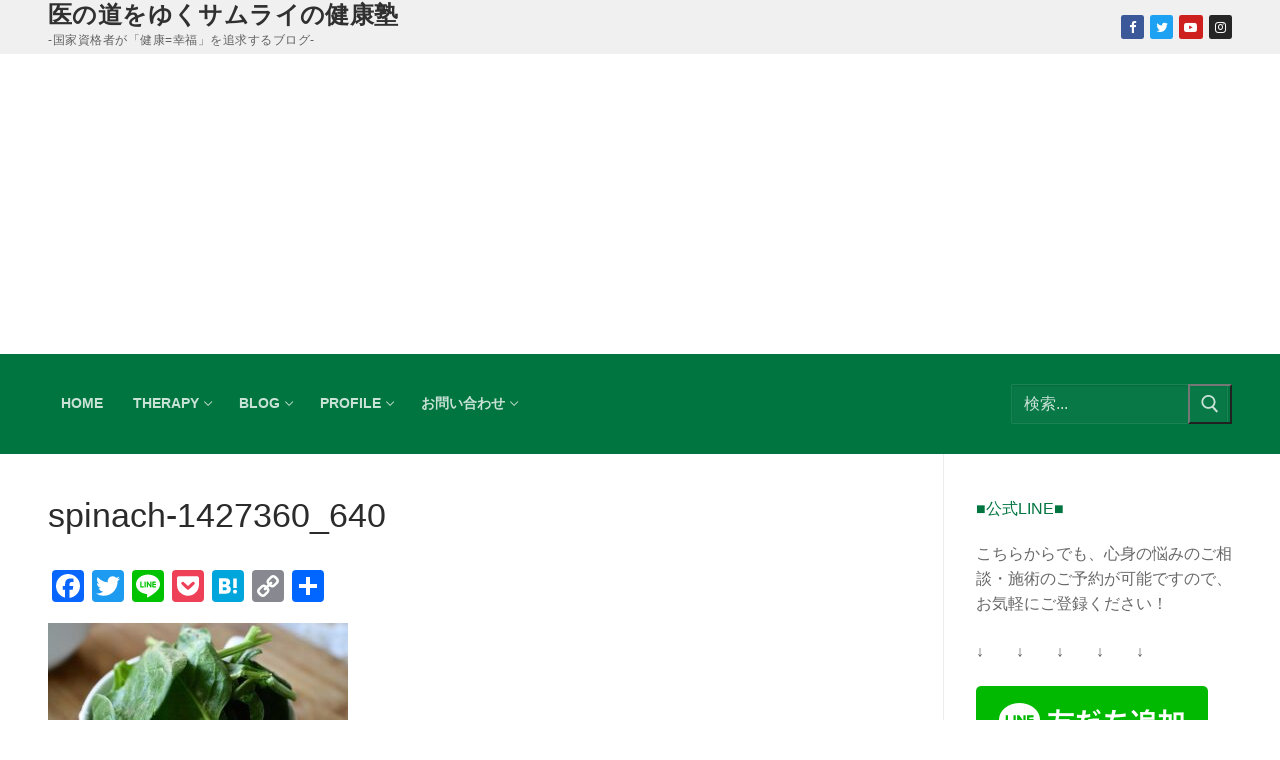

--- FILE ---
content_type: text/html; charset=UTF-8
request_url: https://health-manabu.com/2022/02/11/blog-physical20220211/spinach-1427360_640/
body_size: 20310
content:
<!doctype html>
<html dir="ltr" lang="ja" prefix="og: https://ogp.me/ns#">
<head>
	<meta charset="UTF-8">
	<meta name="viewport" content="width=device-width, initial-scale=1, maximum-scale=10.0, user-scalable=yes">
	<link rel="profile" href="http://gmpg.org/xfn/11">
	<title>spinach-1427360_640 | 医の道をゆくサムライの健康塾</title>

		<!-- All in One SEO 4.9.1.1 - aioseo.com -->
	<meta name="robots" content="max-image-preview:large" />
	<meta name="author" content="B-manabu"/>
	<link rel="canonical" href="https://health-manabu.com/2022/02/11/blog-physical20220211/spinach-1427360_640/" />
	<meta name="generator" content="All in One SEO (AIOSEO) 4.9.1.1" />
		<meta property="og:locale" content="ja_JP" />
		<meta property="og:site_name" content="医の道をゆくサムライの健康塾 | -国家資格者が「健康=幸福」を追求するブログ-" />
		<meta property="og:type" content="article" />
		<meta property="og:title" content="spinach-1427360_640 | 医の道をゆくサムライの健康塾" />
		<meta property="og:url" content="https://health-manabu.com/2022/02/11/blog-physical20220211/spinach-1427360_640/" />
		<meta property="article:published_time" content="2022-02-11T07:44:52+00:00" />
		<meta property="article:modified_time" content="2022-02-11T07:44:52+00:00" />
		<meta name="twitter:card" content="summary" />
		<meta name="twitter:title" content="spinach-1427360_640 | 医の道をゆくサムライの健康塾" />
		<script type="application/ld+json" class="aioseo-schema">
			{"@context":"https:\/\/schema.org","@graph":[{"@type":"BreadcrumbList","@id":"https:\/\/health-manabu.com\/2022\/02\/11\/blog-physical20220211\/spinach-1427360_640\/#breadcrumblist","itemListElement":[{"@type":"ListItem","@id":"https:\/\/health-manabu.com#listItem","position":1,"name":"Home","item":"https:\/\/health-manabu.com","nextItem":{"@type":"ListItem","@id":"https:\/\/health-manabu.com\/2022\/02\/11\/blog-physical20220211\/spinach-1427360_640\/#listItem","name":"spinach-1427360_640"}},{"@type":"ListItem","@id":"https:\/\/health-manabu.com\/2022\/02\/11\/blog-physical20220211\/spinach-1427360_640\/#listItem","position":2,"name":"spinach-1427360_640","previousItem":{"@type":"ListItem","@id":"https:\/\/health-manabu.com#listItem","name":"Home"}}]},{"@type":"ItemPage","@id":"https:\/\/health-manabu.com\/2022\/02\/11\/blog-physical20220211\/spinach-1427360_640\/#itempage","url":"https:\/\/health-manabu.com\/2022\/02\/11\/blog-physical20220211\/spinach-1427360_640\/","name":"spinach-1427360_640 | \u533b\u306e\u9053\u3092\u3086\u304f\u30b5\u30e0\u30e9\u30a4\u306e\u5065\u5eb7\u587e","inLanguage":"ja","isPartOf":{"@id":"https:\/\/health-manabu.com\/#website"},"breadcrumb":{"@id":"https:\/\/health-manabu.com\/2022\/02\/11\/blog-physical20220211\/spinach-1427360_640\/#breadcrumblist"},"author":{"@id":"https:\/\/health-manabu.com\/author\/b-manabu\/#author"},"creator":{"@id":"https:\/\/health-manabu.com\/author\/b-manabu\/#author"},"datePublished":"2022-02-11T16:44:52+09:00","dateModified":"2022-02-11T16:44:52+09:00"},{"@type":"Organization","@id":"https:\/\/health-manabu.com\/#organization","name":"\u533b\u306e\u9053\u3092\u3086\u304f\u30b5\u30e0\u30e9\u30a4\u306e\u5065\u5eb7\u587e","description":"-\u56fd\u5bb6\u8cc7\u683c\u8005\u304c\u300c\u5065\u5eb7=\u5e78\u798f\u300d\u3092\u8ffd\u6c42\u3059\u308b\u30d6\u30ed\u30b0-","url":"https:\/\/health-manabu.com\/"},{"@type":"Person","@id":"https:\/\/health-manabu.com\/author\/b-manabu\/#author","url":"https:\/\/health-manabu.com\/author\/b-manabu\/","name":"B-manabu","image":{"@type":"ImageObject","@id":"https:\/\/health-manabu.com\/2022\/02\/11\/blog-physical20220211\/spinach-1427360_640\/#authorImage","url":"https:\/\/secure.gravatar.com\/avatar\/eacf5b4331a75c68117bb69ce7e36b96ff3e26c9aed911d99cc518f50328dd7a?s=96&d=mm&r=g","width":96,"height":96,"caption":"B-manabu"}},{"@type":"WebSite","@id":"https:\/\/health-manabu.com\/#website","url":"https:\/\/health-manabu.com\/","name":"\u533b\u306e\u9053\u3092\u3086\u304f\u30b5\u30e0\u30e9\u30a4\u306e\u5065\u5eb7\u587e","description":"-\u56fd\u5bb6\u8cc7\u683c\u8005\u304c\u300c\u5065\u5eb7=\u5e78\u798f\u300d\u3092\u8ffd\u6c42\u3059\u308b\u30d6\u30ed\u30b0-","inLanguage":"ja","publisher":{"@id":"https:\/\/health-manabu.com\/#organization"}}]}
		</script>
		<!-- All in One SEO -->

<link rel='dns-prefetch' href='//static.addtoany.com' />
<link rel='dns-prefetch' href='//stats.wp.com' />
<link rel='preconnect' href='//c0.wp.com' />
<link rel="alternate" type="application/rss+xml" title="医の道をゆくサムライの健康塾 &raquo; フィード" href="https://health-manabu.com/feed/" />
<link rel="alternate" type="application/rss+xml" title="医の道をゆくサムライの健康塾 &raquo; コメントフィード" href="https://health-manabu.com/comments/feed/" />
<link rel="alternate" type="application/rss+xml" title="医の道をゆくサムライの健康塾 &raquo; spinach-1427360_640 のコメントのフィード" href="https://health-manabu.com/2022/02/11/blog-physical20220211/spinach-1427360_640/feed/" />
<link rel="alternate" title="oEmbed (JSON)" type="application/json+oembed" href="https://health-manabu.com/wp-json/oembed/1.0/embed?url=https%3A%2F%2Fhealth-manabu.com%2F2022%2F02%2F11%2Fblog-physical20220211%2Fspinach-1427360_640%2F" />
<link rel="alternate" title="oEmbed (XML)" type="text/xml+oembed" href="https://health-manabu.com/wp-json/oembed/1.0/embed?url=https%3A%2F%2Fhealth-manabu.com%2F2022%2F02%2F11%2Fblog-physical20220211%2Fspinach-1427360_640%2F&#038;format=xml" />
<style id='wp-img-auto-sizes-contain-inline-css' type='text/css'>
img:is([sizes=auto i],[sizes^="auto," i]){contain-intrinsic-size:3000px 1500px}
/*# sourceURL=wp-img-auto-sizes-contain-inline-css */
</style>
<style id='wp-emoji-styles-inline-css' type='text/css'>

	img.wp-smiley, img.emoji {
		display: inline !important;
		border: none !important;
		box-shadow: none !important;
		height: 1em !important;
		width: 1em !important;
		margin: 0 0.07em !important;
		vertical-align: -0.1em !important;
		background: none !important;
		padding: 0 !important;
	}
/*# sourceURL=wp-emoji-styles-inline-css */
</style>
<style id='wp-block-library-inline-css' type='text/css'>
:root{--wp-block-synced-color:#7a00df;--wp-block-synced-color--rgb:122,0,223;--wp-bound-block-color:var(--wp-block-synced-color);--wp-editor-canvas-background:#ddd;--wp-admin-theme-color:#007cba;--wp-admin-theme-color--rgb:0,124,186;--wp-admin-theme-color-darker-10:#006ba1;--wp-admin-theme-color-darker-10--rgb:0,107,160.5;--wp-admin-theme-color-darker-20:#005a87;--wp-admin-theme-color-darker-20--rgb:0,90,135;--wp-admin-border-width-focus:2px}@media (min-resolution:192dpi){:root{--wp-admin-border-width-focus:1.5px}}.wp-element-button{cursor:pointer}:root .has-very-light-gray-background-color{background-color:#eee}:root .has-very-dark-gray-background-color{background-color:#313131}:root .has-very-light-gray-color{color:#eee}:root .has-very-dark-gray-color{color:#313131}:root .has-vivid-green-cyan-to-vivid-cyan-blue-gradient-background{background:linear-gradient(135deg,#00d084,#0693e3)}:root .has-purple-crush-gradient-background{background:linear-gradient(135deg,#34e2e4,#4721fb 50%,#ab1dfe)}:root .has-hazy-dawn-gradient-background{background:linear-gradient(135deg,#faaca8,#dad0ec)}:root .has-subdued-olive-gradient-background{background:linear-gradient(135deg,#fafae1,#67a671)}:root .has-atomic-cream-gradient-background{background:linear-gradient(135deg,#fdd79a,#004a59)}:root .has-nightshade-gradient-background{background:linear-gradient(135deg,#330968,#31cdcf)}:root .has-midnight-gradient-background{background:linear-gradient(135deg,#020381,#2874fc)}:root{--wp--preset--font-size--normal:16px;--wp--preset--font-size--huge:42px}.has-regular-font-size{font-size:1em}.has-larger-font-size{font-size:2.625em}.has-normal-font-size{font-size:var(--wp--preset--font-size--normal)}.has-huge-font-size{font-size:var(--wp--preset--font-size--huge)}.has-text-align-center{text-align:center}.has-text-align-left{text-align:left}.has-text-align-right{text-align:right}.has-fit-text{white-space:nowrap!important}#end-resizable-editor-section{display:none}.aligncenter{clear:both}.items-justified-left{justify-content:flex-start}.items-justified-center{justify-content:center}.items-justified-right{justify-content:flex-end}.items-justified-space-between{justify-content:space-between}.screen-reader-text{border:0;clip-path:inset(50%);height:1px;margin:-1px;overflow:hidden;padding:0;position:absolute;width:1px;word-wrap:normal!important}.screen-reader-text:focus{background-color:#ddd;clip-path:none;color:#444;display:block;font-size:1em;height:auto;left:5px;line-height:normal;padding:15px 23px 14px;text-decoration:none;top:5px;width:auto;z-index:100000}html :where(.has-border-color){border-style:solid}html :where([style*=border-top-color]){border-top-style:solid}html :where([style*=border-right-color]){border-right-style:solid}html :where([style*=border-bottom-color]){border-bottom-style:solid}html :where([style*=border-left-color]){border-left-style:solid}html :where([style*=border-width]){border-style:solid}html :where([style*=border-top-width]){border-top-style:solid}html :where([style*=border-right-width]){border-right-style:solid}html :where([style*=border-bottom-width]){border-bottom-style:solid}html :where([style*=border-left-width]){border-left-style:solid}html :where(img[class*=wp-image-]){height:auto;max-width:100%}:where(figure){margin:0 0 1em}html :where(.is-position-sticky){--wp-admin--admin-bar--position-offset:var(--wp-admin--admin-bar--height,0px)}@media screen and (max-width:600px){html :where(.is-position-sticky){--wp-admin--admin-bar--position-offset:0px}}

/*# sourceURL=wp-block-library-inline-css */
</style><style id='global-styles-inline-css' type='text/css'>
:root{--wp--preset--aspect-ratio--square: 1;--wp--preset--aspect-ratio--4-3: 4/3;--wp--preset--aspect-ratio--3-4: 3/4;--wp--preset--aspect-ratio--3-2: 3/2;--wp--preset--aspect-ratio--2-3: 2/3;--wp--preset--aspect-ratio--16-9: 16/9;--wp--preset--aspect-ratio--9-16: 9/16;--wp--preset--color--black: #000000;--wp--preset--color--cyan-bluish-gray: #abb8c3;--wp--preset--color--white: #ffffff;--wp--preset--color--pale-pink: #f78da7;--wp--preset--color--vivid-red: #cf2e2e;--wp--preset--color--luminous-vivid-orange: #ff6900;--wp--preset--color--luminous-vivid-amber: #fcb900;--wp--preset--color--light-green-cyan: #7bdcb5;--wp--preset--color--vivid-green-cyan: #00d084;--wp--preset--color--pale-cyan-blue: #8ed1fc;--wp--preset--color--vivid-cyan-blue: #0693e3;--wp--preset--color--vivid-purple: #9b51e0;--wp--preset--gradient--vivid-cyan-blue-to-vivid-purple: linear-gradient(135deg,rgb(6,147,227) 0%,rgb(155,81,224) 100%);--wp--preset--gradient--light-green-cyan-to-vivid-green-cyan: linear-gradient(135deg,rgb(122,220,180) 0%,rgb(0,208,130) 100%);--wp--preset--gradient--luminous-vivid-amber-to-luminous-vivid-orange: linear-gradient(135deg,rgb(252,185,0) 0%,rgb(255,105,0) 100%);--wp--preset--gradient--luminous-vivid-orange-to-vivid-red: linear-gradient(135deg,rgb(255,105,0) 0%,rgb(207,46,46) 100%);--wp--preset--gradient--very-light-gray-to-cyan-bluish-gray: linear-gradient(135deg,rgb(238,238,238) 0%,rgb(169,184,195) 100%);--wp--preset--gradient--cool-to-warm-spectrum: linear-gradient(135deg,rgb(74,234,220) 0%,rgb(151,120,209) 20%,rgb(207,42,186) 40%,rgb(238,44,130) 60%,rgb(251,105,98) 80%,rgb(254,248,76) 100%);--wp--preset--gradient--blush-light-purple: linear-gradient(135deg,rgb(255,206,236) 0%,rgb(152,150,240) 100%);--wp--preset--gradient--blush-bordeaux: linear-gradient(135deg,rgb(254,205,165) 0%,rgb(254,45,45) 50%,rgb(107,0,62) 100%);--wp--preset--gradient--luminous-dusk: linear-gradient(135deg,rgb(255,203,112) 0%,rgb(199,81,192) 50%,rgb(65,88,208) 100%);--wp--preset--gradient--pale-ocean: linear-gradient(135deg,rgb(255,245,203) 0%,rgb(182,227,212) 50%,rgb(51,167,181) 100%);--wp--preset--gradient--electric-grass: linear-gradient(135deg,rgb(202,248,128) 0%,rgb(113,206,126) 100%);--wp--preset--gradient--midnight: linear-gradient(135deg,rgb(2,3,129) 0%,rgb(40,116,252) 100%);--wp--preset--font-size--small: 13px;--wp--preset--font-size--medium: 20px;--wp--preset--font-size--large: 36px;--wp--preset--font-size--x-large: 42px;--wp--preset--spacing--20: 0.44rem;--wp--preset--spacing--30: 0.67rem;--wp--preset--spacing--40: 1rem;--wp--preset--spacing--50: 1.5rem;--wp--preset--spacing--60: 2.25rem;--wp--preset--spacing--70: 3.38rem;--wp--preset--spacing--80: 5.06rem;--wp--preset--shadow--natural: 6px 6px 9px rgba(0, 0, 0, 0.2);--wp--preset--shadow--deep: 12px 12px 50px rgba(0, 0, 0, 0.4);--wp--preset--shadow--sharp: 6px 6px 0px rgba(0, 0, 0, 0.2);--wp--preset--shadow--outlined: 6px 6px 0px -3px rgb(255, 255, 255), 6px 6px rgb(0, 0, 0);--wp--preset--shadow--crisp: 6px 6px 0px rgb(0, 0, 0);}:where(.is-layout-flex){gap: 0.5em;}:where(.is-layout-grid){gap: 0.5em;}body .is-layout-flex{display: flex;}.is-layout-flex{flex-wrap: wrap;align-items: center;}.is-layout-flex > :is(*, div){margin: 0;}body .is-layout-grid{display: grid;}.is-layout-grid > :is(*, div){margin: 0;}:where(.wp-block-columns.is-layout-flex){gap: 2em;}:where(.wp-block-columns.is-layout-grid){gap: 2em;}:where(.wp-block-post-template.is-layout-flex){gap: 1.25em;}:where(.wp-block-post-template.is-layout-grid){gap: 1.25em;}.has-black-color{color: var(--wp--preset--color--black) !important;}.has-cyan-bluish-gray-color{color: var(--wp--preset--color--cyan-bluish-gray) !important;}.has-white-color{color: var(--wp--preset--color--white) !important;}.has-pale-pink-color{color: var(--wp--preset--color--pale-pink) !important;}.has-vivid-red-color{color: var(--wp--preset--color--vivid-red) !important;}.has-luminous-vivid-orange-color{color: var(--wp--preset--color--luminous-vivid-orange) !important;}.has-luminous-vivid-amber-color{color: var(--wp--preset--color--luminous-vivid-amber) !important;}.has-light-green-cyan-color{color: var(--wp--preset--color--light-green-cyan) !important;}.has-vivid-green-cyan-color{color: var(--wp--preset--color--vivid-green-cyan) !important;}.has-pale-cyan-blue-color{color: var(--wp--preset--color--pale-cyan-blue) !important;}.has-vivid-cyan-blue-color{color: var(--wp--preset--color--vivid-cyan-blue) !important;}.has-vivid-purple-color{color: var(--wp--preset--color--vivid-purple) !important;}.has-black-background-color{background-color: var(--wp--preset--color--black) !important;}.has-cyan-bluish-gray-background-color{background-color: var(--wp--preset--color--cyan-bluish-gray) !important;}.has-white-background-color{background-color: var(--wp--preset--color--white) !important;}.has-pale-pink-background-color{background-color: var(--wp--preset--color--pale-pink) !important;}.has-vivid-red-background-color{background-color: var(--wp--preset--color--vivid-red) !important;}.has-luminous-vivid-orange-background-color{background-color: var(--wp--preset--color--luminous-vivid-orange) !important;}.has-luminous-vivid-amber-background-color{background-color: var(--wp--preset--color--luminous-vivid-amber) !important;}.has-light-green-cyan-background-color{background-color: var(--wp--preset--color--light-green-cyan) !important;}.has-vivid-green-cyan-background-color{background-color: var(--wp--preset--color--vivid-green-cyan) !important;}.has-pale-cyan-blue-background-color{background-color: var(--wp--preset--color--pale-cyan-blue) !important;}.has-vivid-cyan-blue-background-color{background-color: var(--wp--preset--color--vivid-cyan-blue) !important;}.has-vivid-purple-background-color{background-color: var(--wp--preset--color--vivid-purple) !important;}.has-black-border-color{border-color: var(--wp--preset--color--black) !important;}.has-cyan-bluish-gray-border-color{border-color: var(--wp--preset--color--cyan-bluish-gray) !important;}.has-white-border-color{border-color: var(--wp--preset--color--white) !important;}.has-pale-pink-border-color{border-color: var(--wp--preset--color--pale-pink) !important;}.has-vivid-red-border-color{border-color: var(--wp--preset--color--vivid-red) !important;}.has-luminous-vivid-orange-border-color{border-color: var(--wp--preset--color--luminous-vivid-orange) !important;}.has-luminous-vivid-amber-border-color{border-color: var(--wp--preset--color--luminous-vivid-amber) !important;}.has-light-green-cyan-border-color{border-color: var(--wp--preset--color--light-green-cyan) !important;}.has-vivid-green-cyan-border-color{border-color: var(--wp--preset--color--vivid-green-cyan) !important;}.has-pale-cyan-blue-border-color{border-color: var(--wp--preset--color--pale-cyan-blue) !important;}.has-vivid-cyan-blue-border-color{border-color: var(--wp--preset--color--vivid-cyan-blue) !important;}.has-vivid-purple-border-color{border-color: var(--wp--preset--color--vivid-purple) !important;}.has-vivid-cyan-blue-to-vivid-purple-gradient-background{background: var(--wp--preset--gradient--vivid-cyan-blue-to-vivid-purple) !important;}.has-light-green-cyan-to-vivid-green-cyan-gradient-background{background: var(--wp--preset--gradient--light-green-cyan-to-vivid-green-cyan) !important;}.has-luminous-vivid-amber-to-luminous-vivid-orange-gradient-background{background: var(--wp--preset--gradient--luminous-vivid-amber-to-luminous-vivid-orange) !important;}.has-luminous-vivid-orange-to-vivid-red-gradient-background{background: var(--wp--preset--gradient--luminous-vivid-orange-to-vivid-red) !important;}.has-very-light-gray-to-cyan-bluish-gray-gradient-background{background: var(--wp--preset--gradient--very-light-gray-to-cyan-bluish-gray) !important;}.has-cool-to-warm-spectrum-gradient-background{background: var(--wp--preset--gradient--cool-to-warm-spectrum) !important;}.has-blush-light-purple-gradient-background{background: var(--wp--preset--gradient--blush-light-purple) !important;}.has-blush-bordeaux-gradient-background{background: var(--wp--preset--gradient--blush-bordeaux) !important;}.has-luminous-dusk-gradient-background{background: var(--wp--preset--gradient--luminous-dusk) !important;}.has-pale-ocean-gradient-background{background: var(--wp--preset--gradient--pale-ocean) !important;}.has-electric-grass-gradient-background{background: var(--wp--preset--gradient--electric-grass) !important;}.has-midnight-gradient-background{background: var(--wp--preset--gradient--midnight) !important;}.has-small-font-size{font-size: var(--wp--preset--font-size--small) !important;}.has-medium-font-size{font-size: var(--wp--preset--font-size--medium) !important;}.has-large-font-size{font-size: var(--wp--preset--font-size--large) !important;}.has-x-large-font-size{font-size: var(--wp--preset--font-size--x-large) !important;}
/*# sourceURL=global-styles-inline-css */
</style>

<style id='classic-theme-styles-inline-css' type='text/css'>
/*! This file is auto-generated */
.wp-block-button__link{color:#fff;background-color:#32373c;border-radius:9999px;box-shadow:none;text-decoration:none;padding:calc(.667em + 2px) calc(1.333em + 2px);font-size:1.125em}.wp-block-file__button{background:#32373c;color:#fff;text-decoration:none}
/*# sourceURL=/wp-includes/css/classic-themes.min.css */
</style>
<link rel='stylesheet' id='contact-form-7-css' href='https://health-manabu.com/wp-content/plugins/contact-form-7/includes/css/styles.css?ver=6.1.4' type='text/css' media='all' />
<link rel='stylesheet' id='amazonjs-css' href='https://health-manabu.com/wp-content/plugins/amazonjs/css/amazonjs-force.css?ver=0.10' type='text/css' media='all' />
<link rel='stylesheet' id='addtoany-css' href='https://health-manabu.com/wp-content/plugins/add-to-any/addtoany.min.css?ver=1.16' type='text/css' media='all' />
<link rel='stylesheet' id='font-awesome-css' href='https://health-manabu.com/wp-content/themes/customify/assets/fonts/font-awesome/css/font-awesome.min.css?ver=5.0.0' type='text/css' media='all' />
<link rel='stylesheet' id='customify-style-css' href='https://health-manabu.com/wp-content/themes/customify/style.min.css?ver=0.4.13' type='text/css' media='all' />
<style id='customify-style-inline-css' type='text/css'>
.header-top .header--row-inner,body:not(.fl-builder-edit) .button,body:not(.fl-builder-edit) button:not(.menu-mobile-toggle, .components-button, .customize-partial-edit-shortcut-button),body:not(.fl-builder-edit) input[type="button"]:not(.ed_button),button.button,input[type="button"]:not(.ed_button, .components-button, .customize-partial-edit-shortcut-button),input[type="reset"]:not(.components-button, .customize-partial-edit-shortcut-button),input[type="submit"]:not(.components-button, .customize-partial-edit-shortcut-button),.pagination .nav-links > *:hover,.pagination .nav-links span,.nav-menu-desktop.style-full-height .primary-menu-ul > li.current-menu-item > a,.nav-menu-desktop.style-full-height .primary-menu-ul > li.current-menu-ancestor > a,.nav-menu-desktop.style-full-height .primary-menu-ul > li > a:hover,.posts-layout .readmore-button:hover{    background-color: #20b3d8;}.posts-layout .readmore-button {color: #20b3d8;}.pagination .nav-links > *:hover,.pagination .nav-links span,.entry-single .tags-links a:hover,.entry-single .cat-links a:hover,.posts-layout .readmore-button,.posts-layout .readmore-button:hover{    border-color: #20b3d8;}.customify-builder-btn{    background-color: #c3512f;}body{    color: #686868;}abbr, acronym {    border-bottom-color: #686868;}a                {                    color: #1e4b75;}a:hover,a:focus,.link-meta:hover, .link-meta a:hover{    color: #111111;}h2 + h3,.comments-area h2 + .comments-title,.h2 + h3,.comments-area .h2 + .comments-title,.page-breadcrumb {    border-top-color: #eaecee;}blockquote,.site-content .widget-area .menu li.current-menu-item > a:before{    border-left-color: #eaecee;}@media screen and (min-width: 64em) {    .comment-list .children li.comment {        border-left-color: #eaecee;    }    .comment-list .children li.comment:after {        background-color: #eaecee;    }}.page-titlebar, .page-breadcrumb,.posts-layout .entry-inner {    border-bottom-color: #eaecee;}.header-search-form .search-field,.entry-content .page-links a,.header-search-modal,.pagination .nav-links > *,.entry-footer .tags-links a, .entry-footer .cat-links a,.search .content-area article,.site-content .widget-area .menu li.current-menu-item > a,.posts-layout .entry-inner,.post-navigation .nav-links,article.comment .comment-meta,.widget-area .widget_pages li a, .widget-area .widget_categories li a, .widget-area .widget_archive li a, .widget-area .widget_meta li a, .widget-area .widget_nav_menu li a, .widget-area .widget_product_categories li a, .widget-area .widget_recent_entries li a, .widget-area .widget_rss li a,.widget-area .widget_recent_comments li{    border-color: #eaecee;}.header-search-modal::before {    border-top-color: #eaecee;    border-left-color: #eaecee;}@media screen and (min-width: 48em) {    .content-sidebar.sidebar_vertical_border .content-area {        border-right-color: #eaecee;    }    .sidebar-content.sidebar_vertical_border .content-area {        border-left-color: #eaecee;    }    .sidebar-sidebar-content.sidebar_vertical_border .sidebar-primary {        border-right-color: #eaecee;    }    .sidebar-sidebar-content.sidebar_vertical_border .sidebar-secondary {        border-right-color: #eaecee;    }    .content-sidebar-sidebar.sidebar_vertical_border .sidebar-primary {        border-left-color: #eaecee;    }    .content-sidebar-sidebar.sidebar_vertical_border .sidebar-secondary {        border-left-color: #eaecee;    }    .sidebar-content-sidebar.sidebar_vertical_border .content-area {        border-left-color: #eaecee;        border-right-color: #eaecee;    }    .sidebar-content-sidebar.sidebar_vertical_border .content-area {        border-left-color: #eaecee;        border-right-color: #eaecee;    }}article.comment .comment-post-author {background: #6d6d6d;}.pagination .nav-links > *,.link-meta,.link-meta a,.color-meta,.entry-single .tags-links:before,.entry-single .cats-links:before{    color: #6d6d6d;}.site-content .widget-title { color: #007540;}#page-cover {background-image: url("https://health-manabu.com/wp-content/uploads/2022/02/spinach-1427360_640.jpg");}.header--row:not(.header--transparent).header-main .header--row-inner  {background-color: #007540;} .sub-menu .li-duplicator {display:none !important;}.header-search_icon-item .header-search-modal  {border-style: solid;} .header-search_icon-item .search-field  {border-style: solid;} .dark-mode .header-search_box-item .search-form-fields, .header-search_box-item .search-form-fields  {border-style: solid;} body  {background-color: #FFFFFF;} .site-content .content-area  {background-color: #FFFFFF;} /* CSS for desktop */#page-cover .page-cover-inner {min-height: 300px;}.header--row.header-top .customify-grid, .header--row.header-top .style-full-height .primary-menu-ul > li > a {min-height: 50px;}.header--row.header-main .customify-grid, .header--row.header-main .style-full-height .primary-menu-ul > li > a {min-height: 100px;}.header--row.header-bottom .customify-grid, .header--row.header-bottom .style-full-height .primary-menu-ul > li > a {min-height: 55px;}.site-header .site-branding img { max-width: 400px; } .site-header .cb-row--mobile .site-branding img { width: 400px; }.header--row .builder-first--nav-icon {text-align: right;}.header-search_icon-item .search-submit {margin-left: -40px;}.header-search_box-item .search-submit{margin-left: -40px;} .header-search_box-item .woo_bootster_search .search-submit{margin-left: -40px;} .header-search_box-item .header-search-form button.search-submit{margin-left:-40px;}.header--row .builder-first--primary-menu {text-align: right;}/* CSS for tablet */@media screen and (max-width: 1024px) { #page-cover .page-cover-inner {min-height: 250px;}.header--row .builder-first--nav-icon {text-align: right;}.header-search_icon-item .search-submit {margin-left: -40px;}.header-search_box-item .search-submit{margin-left: -40px;} .header-search_box-item .woo_bootster_search .search-submit{margin-left: -40px;} .header-search_box-item .header-search-form button.search-submit{margin-left:-40px;} }/* CSS for mobile */@media screen and (max-width: 568px) { #page-cover .page-cover-inner {min-height: 200px;}.header--row.header-top .customify-grid, .header--row.header-top .style-full-height .primary-menu-ul > li > a {min-height: 50px;}.header--row .builder-first--nav-icon {text-align: right;}.header-search_icon-item .search-submit {margin-left: -40px;}.header-search_box-item .search-submit{margin-left: -40px;} .header-search_box-item .woo_bootster_search .search-submit{margin-left: -40px;} .header-search_box-item .header-search-form button.search-submit{margin-left:-40px;} }
/*# sourceURL=customify-style-inline-css */
</style>
<script type="text/javascript" id="addtoany-core-js-before">
/* <![CDATA[ */
window.a2a_config=window.a2a_config||{};a2a_config.callbacks=[];a2a_config.overlays=[];a2a_config.templates={};a2a_localize = {
	Share: "共有",
	Save: "ブックマーク",
	Subscribe: "購読",
	Email: "メール",
	Bookmark: "ブックマーク",
	ShowAll: "すべて表示する",
	ShowLess: "小さく表示する",
	FindServices: "サービスを探す",
	FindAnyServiceToAddTo: "追加するサービスを今すぐ探す",
	PoweredBy: "Powered by",
	ShareViaEmail: "メールでシェアする",
	SubscribeViaEmail: "メールで購読する",
	BookmarkInYourBrowser: "ブラウザにブックマーク",
	BookmarkInstructions: "このページをブックマークするには、 Ctrl+D または \u2318+D を押下。",
	AddToYourFavorites: "お気に入りに追加",
	SendFromWebOrProgram: "任意のメールアドレスまたはメールプログラムから送信",
	EmailProgram: "メールプログラム",
	More: "詳細&#8230;",
	ThanksForSharing: "共有ありがとうございます !",
	ThanksForFollowing: "フォローありがとうございます !"
};


//# sourceURL=addtoany-core-js-before
/* ]]> */
</script>
<script type="text/javascript" defer src="https://static.addtoany.com/menu/page.js" id="addtoany-core-js"></script>
<script type="text/javascript" src="https://c0.wp.com/c/6.9/wp-includes/js/jquery/jquery.min.js" id="jquery-core-js"></script>
<script type="text/javascript" src="https://c0.wp.com/c/6.9/wp-includes/js/jquery/jquery-migrate.min.js" id="jquery-migrate-js"></script>
<script type="text/javascript" id="jquery-js-after">
/* <![CDATA[ */
jQuery(document).ready(function() {
	jQuery(".30ebf76d99b1e5cd9b627c67a667e179").click(function() {
		jQuery.post(
			"https://health-manabu.com/wp-admin/admin-ajax.php", {
				"action": "quick_adsense_onpost_ad_click",
				"quick_adsense_onpost_ad_index": jQuery(this).attr("data-index"),
				"quick_adsense_nonce": "795419c29d",
			}, function(response) { }
		);
	});
});

//# sourceURL=jquery-js-after
/* ]]> */
</script>
<script type="text/javascript" defer src="https://health-manabu.com/wp-content/plugins/add-to-any/addtoany.min.js?ver=1.1" id="addtoany-jquery-js"></script>
<link rel="https://api.w.org/" href="https://health-manabu.com/wp-json/" /><link rel="alternate" title="JSON" type="application/json" href="https://health-manabu.com/wp-json/wp/v2/media/3827" /><link rel="EditURI" type="application/rsd+xml" title="RSD" href="https://health-manabu.com/xmlrpc.php?rsd" />
<meta name="generator" content="WordPress 6.9" />
<link rel='shortlink' href='https://health-manabu.com/?p=3827' />
<script async src="https://pagead2.googlesyndication.com/pagead/js/adsbygoogle.js"></script>
<script>
     (adsbygoogle = window.adsbygoogle || []).push({
          google_ad_client: "ca-pub-9574669944939682",
          enable_page_level_ads: true
     });
</script>	<style>img#wpstats{display:none}</style>
		<style id="sccss">h2 {
  padding: 0.4em 0.5em;/*文字の上下 左右の余白*/
  color: #494949;/*文字色*/
  background: #f4f4f4;/*背景色*/
  border-left: solid 5px #7db4e6;/*左線*/
  border-bottom: solid 3px #d7d7d7;/*下線*/
}

h3 {
  position: relative;
  padding-left: 25px;
}

h3:before {
  position: absolute;
  content: '';
  bottom: -3px;
  left: 0;
  width: 0;
  height: 0;
  border: none;
  border-left: solid 15px transparent;
  border-bottom: solid 15px rgb(119, 195, 223);
}
h3:after {
  position: absolute;
  content: '';
  bottom: -3px;
  left: 10px;
  width: 100%;
  border-bottom: solid 3px rgb(119, 195, 223);
}

strong class blue_line{
	background:rgba(0, 0, 0, 0) linear-gradient(transparent 60%, #cce5ff 0%) repeat scroll 0 0;
}

h2.site-title{
  /*padding: 0.4em 0.5em;*//*文字の上下 左右の余白*/
  padding: 0em 0.5em 0em 0em;/*文字の上右下左の余白*/
	color: #494949;/*文字色*/
  background-color: transparent;/*背景色（なしにする）*/
	border:0;/*線（なしにする）*/
}

blockquote {
    position: relative;
    padding: 10px 15px 10px 50px;
    box-sizing: border-box;
    font-style: italic;
    border: solid 2px #464646;
    color: #464646;
}

blockquote:before{
    display: inline-block;
    position: absolute;
    top: 10px;
    left: 0;
    content: "“";
    font-family: sans-serif;
    color: #77c0c9;
    font-size: 70px;
    line-height: 1;
}

blockquote p {
    padding: 0;
    margin: 10px 0;
    line-height: 1.7;
}

blockquote cite {
    display: block;
    text-align: right;
    color: #888888;
    font-size: 0.9em;
}
</style></head>

<body class="attachment wp-singular attachment-template-default single single-attachment postid-3827 attachmentid-3827 attachment-jpeg wp-theme-customify metaslider-plugin content-sidebar main-layout-content-sidebar sidebar_vertical_border site-full-width menu_sidebar_slide_left">
<div id="page" class="site box-shadow">
	<a class="skip-link screen-reader-text" href="#site-content">コンテンツへスキップ</a>
	<a class="close is-size-medium  close-panel close-sidebar-panel" href="#">
        <span class="hamburger hamburger--squeeze is-active">
            <span class="hamburger-box">
              <span class="hamburger-inner"><span class="screen-reader-text">メニュー</span></span>
            </span>
        </span>
        <span class="screen-reader-text">閉じる</span>
        </a><header id="masthead" class="site-header header-v2"><div id="masthead-inner" class="site-header-inner">							<div  class="header-top header--row layout-full-contained"  id="cb-row--header-top"  data-row-id="top"  data-show-on="desktop mobile">
								<div class="header--row-inner header-top-inner light-mode">
									<div class="customify-container">
										<div class="customify-grid  cb-row--desktop hide-on-mobile hide-on-tablet customify-grid-middle"><div class="row-v2 row-v2-top no-center"><div class="col-v2 col-v2-left"><div class="item--inner builder-item--logo" data-section="title_tagline" data-item-id="logo" >		<div class="site-branding logo-top">
			<div class="site-name-desc">						<p class="site-title">
							<a href="https://health-manabu.com/" rel="home">医の道をゆくサムライの健康塾</a>
						</p>
												<p class="site-description text-uppercase text-xsmall">-国家資格者が「健康=幸福」を追求するブログ-</p>
						</div>		</div><!-- .site-branding -->
		</div></div><div class="col-v2 col-v2-right"><div class="item--inner builder-item--social-icons" data-section="header_social_icons" data-item-id="social-icons" ><ul class="header-social-icons customify-builder-social-icons color-default"><li><a class="social-icon-facebook shape-rounded" rel="nofollow noopener" target="_blank" href="https://www.facebook.com/manapopke/" aria-label="Facebook"><i class="social-icon fa fa-facebook" title="Facebook"></i></a></li><li><a class="social-icon-twitter shape-rounded" rel="nofollow noopener" target="_blank" href="https://twitter.com/BManabu1?s=09" aria-label="Twitter"><i class="social-icon fa fa-twitter" title="Twitter"></i></a></li><li><a class="social-icon-youtube-play shape-rounded" rel="nofollow noopener" target="_blank" href="https://www.youtube.com/channel/UCS-dUeBIoukIR35jCNPun2w?view_as=subscriber" aria-label="Youtube"><i class="social-icon fa fa-youtube-play" title="Youtube"></i></a></li><li><a class="social-icon-instagram shape-rounded" rel="nofollow noopener" target="_blank" href="https://www.instagram.com/health_manabu1227/" aria-label="Instagram"><i class="social-icon fa fa-instagram" title="Instagram"></i></a></li></ul></div></div></div></div><div class="cb-row--mobile hide-on-desktop customify-grid customify-grid-middle"><div class="row-v2 row-v2-top no-center"><div class="col-v2 col-v2-left"><div class="item--inner builder-item--nav-icon" data-section="header_menu_icon" data-item-id="nav-icon" >		<button type="button" class="menu-mobile-toggle item-button is-size-desktop-medium is-size-tablet-medium is-size-mobile-medium"  aria-label="nav icon">
			<span class="hamburger hamburger--squeeze">
				<span class="hamburger-box">
					<span class="hamburger-inner"></span>
				</span>
			</span>
			<span class="nav-icon--label hide-on-tablet hide-on-mobile">メニュー</span></button>
		</div><div class="item--inner builder-item--search_icon" data-section="search_icon" data-item-id="search_icon" ><div class="header-search_icon-item item--search_icon">		<a class="search-icon" href="#" aria-label="検索ツールを開く">
			<span class="ic-search">
				<svg aria-hidden="true" focusable="false" role="presentation" xmlns="http://www.w3.org/2000/svg" width="20" height="21" viewBox="0 0 20 21">
					<path fill="currentColor" fill-rule="evenodd" d="M12.514 14.906a8.264 8.264 0 0 1-4.322 1.21C3.668 16.116 0 12.513 0 8.07 0 3.626 3.668.023 8.192.023c4.525 0 8.193 3.603 8.193 8.047 0 2.033-.769 3.89-2.035 5.307l4.999 5.552-1.775 1.597-5.06-5.62zm-4.322-.843c3.37 0 6.102-2.684 6.102-5.993 0-3.31-2.732-5.994-6.102-5.994S2.09 4.76 2.09 8.07c0 3.31 2.732 5.993 6.102 5.993z"></path>
				</svg>
			</span>
			<span class="ic-close">
				<svg version="1.1" id="Capa_1" xmlns="http://www.w3.org/2000/svg" xmlns:xlink="http://www.w3.org/1999/xlink" x="0px" y="0px" width="612px" height="612px" viewBox="0 0 612 612" fill="currentColor" style="enable-background:new 0 0 612 612;" xml:space="preserve"><g><g id="cross"><g><polygon points="612,36.004 576.521,0.603 306,270.608 35.478,0.603 0,36.004 270.522,306.011 0,575.997 35.478,611.397 306,341.411 576.521,611.397 612,575.997 341.459,306.011 " /></g></g></g><g></g><g></g><g></g><g></g><g></g><g></g><g></g><g></g><g></g><g></g><g></g><g></g><g></g><g></g><g></g></svg>
			</span>
			<span class="arrow-down"></span>
		</a>
		<div class="header-search-modal-wrapper">
			<form role="search" class="header-search-modal header-search-form" action="https://health-manabu.com/">
				<label>
					<span class="screen-reader-text">検索:</span>
					<input type="search" class="search-field" placeholder="検索..." value="" name="s" title="検索:" />
				</label>
				<button type="submit" class="search-submit" aria-label="検索を実行">
					<svg aria-hidden="true" focusable="false" role="presentation" xmlns="http://www.w3.org/2000/svg" width="20" height="21" viewBox="0 0 20 21">
						<path fill="currentColor" fill-rule="evenodd" d="M12.514 14.906a8.264 8.264 0 0 1-4.322 1.21C3.668 16.116 0 12.513 0 8.07 0 3.626 3.668.023 8.192.023c4.525 0 8.193 3.603 8.193 8.047 0 2.033-.769 3.89-2.035 5.307l4.999 5.552-1.775 1.597-5.06-5.62zm-4.322-.843c3.37 0 6.102-2.684 6.102-5.993 0-3.31-2.732-5.994-6.102-5.994S2.09 4.76 2.09 8.07c0 3.31 2.732 5.993 6.102 5.993z"></path>
					</svg>
				</button>
			</form>
		</div>
		</div></div></div><div class="col-v2 col-v2-right"><div class="item--inner builder-item--social-icons" data-section="header_social_icons" data-item-id="social-icons" ><ul class="header-social-icons customify-builder-social-icons color-default"><li><a class="social-icon-facebook shape-rounded" rel="nofollow noopener" target="_blank" href="https://www.facebook.com/manapopke/" aria-label="Facebook"><i class="social-icon fa fa-facebook" title="Facebook"></i></a></li><li><a class="social-icon-twitter shape-rounded" rel="nofollow noopener" target="_blank" href="https://twitter.com/BManabu1?s=09" aria-label="Twitter"><i class="social-icon fa fa-twitter" title="Twitter"></i></a></li><li><a class="social-icon-youtube-play shape-rounded" rel="nofollow noopener" target="_blank" href="https://www.youtube.com/channel/UCS-dUeBIoukIR35jCNPun2w?view_as=subscriber" aria-label="Youtube"><i class="social-icon fa fa-youtube-play" title="Youtube"></i></a></li><li><a class="social-icon-instagram shape-rounded" rel="nofollow noopener" target="_blank" href="https://www.instagram.com/health_manabu1227/" aria-label="Instagram"><i class="social-icon fa fa-instagram" title="Instagram"></i></a></li></ul></div></div></div></div>									</div>
								</div>
							</div>
														<div  class="header-main header--row layout-full-contained"  id="cb-row--header-main"  data-row-id="main"  data-show-on="desktop mobile">
								<div class="header--row-inner header-main-inner dark-mode">
									<div class="customify-container">
										<div class="customify-grid  cb-row--desktop hide-on-mobile hide-on-tablet customify-grid-middle"><div class="row-v2 row-v2-main no-center"><div class="col-v2 col-v2-left"><div class="item--inner builder-item--primary-menu has_menu" data-section="header_menu_primary" data-item-id="primary-menu" ><nav  id="site-navigation-main-desktop" class="site-navigation primary-menu primary-menu-main nav-menu-desktop primary-menu-desktop style-border-bottom"><ul id="menu-%e5%90%8d%e7%a7%b0%e3%81%aa%e3%81%97" class="primary-menu-ul menu nav-menu"><li id="menu-item--main-desktop-19" class="menu-item menu-item-type-custom menu-item-object-custom menu-item-home menu-item-19"><a href="http://health-manabu.com"><span class="link-before">home</span></a></li>
<li id="menu-item--main-desktop-22" class="menu-item menu-item-type-post_type menu-item-object-page menu-item-has-children menu-item-22"><a href="https://health-manabu.com/acupuncture-and-moxibustion-therapy/"><span class="link-before">therapy<span class="nav-icon-angle">&nbsp;</span></span></a>
<ul class="sub-menu sub-lv-0">
	<li id="menu-item--main-desktop-71" class="menu-item menu-item-type-post_type menu-item-object-page menu-item-71"><a href="https://health-manabu.com/acupuncture-and-moxibustion-therapy/charge-system/"><span class="link-before">料金システム</span></a></li>
	<li id="menu-item--main-desktop-95" class="menu-item menu-item-type-post_type menu-item-object-page menu-item-95"><a href="https://health-manabu.com/acupuncture-and-moxibustion-therapy/place/"><span class="link-before">施術場所</span></a></li>
	<li id="menu-item--main-desktop-94" class="menu-item menu-item-type-post_type menu-item-object-page menu-item-94"><a href="https://health-manabu.com/acupuncture-and-moxibustion-therapy/therapy-features/"><span class="link-before">施術の特徴</span></a></li>
</ul>
</li>
<li id="menu-item--main-desktop-26" class="menu-item menu-item-type-post_type menu-item-object-page current_page_parent menu-item-has-children menu-item-26"><a href="https://health-manabu.com/blog/"><span class="link-before">blog<span class="nav-icon-angle">&nbsp;</span></span></a>
<ul class="sub-menu sub-lv-0">
	<li id="menu-item--main-desktop-724" class="menu-item menu-item-type-post_type menu-item-object-page menu-item-724"><a href="https://health-manabu.com/blog/blog-my-recommended-supplement/"><span class="link-before">オススメのサプリメント</span></a></li>
</ul>
</li>
<li id="menu-item--main-desktop-34" class="menu-item menu-item-type-post_type menu-item-object-page menu-item-has-children menu-item-34"><a href="https://health-manabu.com/profile/"><span class="link-before">profile<span class="nav-icon-angle">&nbsp;</span></span></a>
<ul class="sub-menu sub-lv-0">
	<li id="menu-item--main-desktop-96" class="menu-item menu-item-type-post_type menu-item-object-page menu-item-96"><a href="https://health-manabu.com/profile/address/"><span class="link-before">ご挨拶</span></a></li>
</ul>
</li>
<li id="menu-item--main-desktop-53" class="menu-item menu-item-type-post_type menu-item-object-page menu-item-has-children menu-item-53"><a href="https://health-manabu.com/inquire/"><span class="link-before">お問い合わせ<span class="nav-icon-angle">&nbsp;</span></span></a>
<ul class="sub-menu sub-lv-0">
	<li id="menu-item--main-desktop-654" class="menu-item menu-item-type-post_type menu-item-object-page menu-item-654"><a href="https://health-manabu.com/inquire/inquire-business/"><span class="link-before">セミナー・執筆・掲載依頼など</span></a></li>
</ul>
</li>
</ul></nav></div></div><div class="col-v2 col-v2-right"><div class="item--inner builder-item--search_box" data-section="search_box" data-item-id="search_box" ><div class="header-search_box-item item--search_box">		<form role="search" class="header-search-form " action="https://health-manabu.com/">
			<div class="search-form-fields">
				<span class="screen-reader-text">検索:</span>
				
				<input type="search" class="search-field" placeholder="検索..." value="" name="s" title="検索:" />

							</div>
			<button type="submit" class="search-submit" aria-label="検索を実行">
				<svg aria-hidden="true" focusable="false" role="presentation" xmlns="http://www.w3.org/2000/svg" width="20" height="21" viewBox="0 0 20 21">
					<path fill="currentColor" fill-rule="evenodd" d="M12.514 14.906a8.264 8.264 0 0 1-4.322 1.21C3.668 16.116 0 12.513 0 8.07 0 3.626 3.668.023 8.192.023c4.525 0 8.193 3.603 8.193 8.047 0 2.033-.769 3.89-2.035 5.307l4.999 5.552-1.775 1.597-5.06-5.62zm-4.322-.843c3.37 0 6.102-2.684 6.102-5.993 0-3.31-2.732-5.994-6.102-5.994S2.09 4.76 2.09 8.07c0 3.31 2.732 5.993 6.102 5.993z"></path>
				</svg>
			</button>
		</form>
		</div></div></div></div></div><div class="cb-row--mobile hide-on-desktop customify-grid customify-grid-middle"><div class="row-v2 row-v2-main no-center no-right"><div class="col-v2 col-v2-left"><div class="item--inner builder-item--logo" data-section="title_tagline" data-item-id="logo" >		<div class="site-branding logo-top">
			<div class="site-name-desc">						<p class="site-title">
							<a href="https://health-manabu.com/" rel="home">医の道をゆくサムライの健康塾</a>
						</p>
												<p class="site-description text-uppercase text-xsmall">-国家資格者が「健康=幸福」を追求するブログ-</p>
						</div>		</div><!-- .site-branding -->
		</div></div></div></div>									</div>
								</div>
							</div>
							<div id="header-menu-sidebar" class="header-menu-sidebar menu-sidebar-panel dark-mode"><div id="header-menu-sidebar-bg" class="header-menu-sidebar-bg"><div id="header-menu-sidebar-inner" class="header-menu-sidebar-inner"><div class="builder-item-sidebar mobile-item--search_box"><div class="item--inner" data-item-id="search_box" data-section="search_box"><div class="header-search_box-item item--search_box">		<form role="search" class="header-search-form " action="https://health-manabu.com/">
			<div class="search-form-fields">
				<span class="screen-reader-text">検索:</span>
				
				<input type="search" class="search-field" placeholder="検索..." value="" name="s" title="検索:" />

							</div>
			<button type="submit" class="search-submit" aria-label="検索を実行">
				<svg aria-hidden="true" focusable="false" role="presentation" xmlns="http://www.w3.org/2000/svg" width="20" height="21" viewBox="0 0 20 21">
					<path fill="currentColor" fill-rule="evenodd" d="M12.514 14.906a8.264 8.264 0 0 1-4.322 1.21C3.668 16.116 0 12.513 0 8.07 0 3.626 3.668.023 8.192.023c4.525 0 8.193 3.603 8.193 8.047 0 2.033-.769 3.89-2.035 5.307l4.999 5.552-1.775 1.597-5.06-5.62zm-4.322-.843c3.37 0 6.102-2.684 6.102-5.993 0-3.31-2.732-5.994-6.102-5.994S2.09 4.76 2.09 8.07c0 3.31 2.732 5.993 6.102 5.993z"></path>
				</svg>
			</button>
		</form>
		</div></div></div><div class="builder-item-sidebar mobile-item--primary-menu mobile-item--menu "><div class="item--inner" data-item-id="primary-menu" data-section="header_menu_primary"><nav  id="site-navigation-sidebar-mobile" class="site-navigation primary-menu primary-menu-sidebar nav-menu-mobile primary-menu-mobile style-border-bottom"><ul id="menu-%e5%90%8d%e7%a7%b0%e3%81%aa%e3%81%97" class="primary-menu-ul menu nav-menu"><li id="menu-item--sidebar-mobile-19" class="menu-item menu-item-type-custom menu-item-object-custom menu-item-home menu-item-19"><a href="http://health-manabu.com"><span class="link-before">home</span></a></li>
<li id="menu-item--sidebar-mobile-22" class="menu-item menu-item-type-post_type menu-item-object-page menu-item-has-children menu-item-22"><a href="https://health-manabu.com/acupuncture-and-moxibustion-therapy/"><span class="link-before">therapy<span class="nav-icon-angle">&nbsp;</span></span></a>
<ul class="sub-menu sub-lv-0">
	<li id="menu-item--sidebar-mobile-71" class="menu-item menu-item-type-post_type menu-item-object-page menu-item-71"><a href="https://health-manabu.com/acupuncture-and-moxibustion-therapy/charge-system/"><span class="link-before">料金システム</span></a></li>
	<li id="menu-item--sidebar-mobile-95" class="menu-item menu-item-type-post_type menu-item-object-page menu-item-95"><a href="https://health-manabu.com/acupuncture-and-moxibustion-therapy/place/"><span class="link-before">施術場所</span></a></li>
	<li id="menu-item--sidebar-mobile-94" class="menu-item menu-item-type-post_type menu-item-object-page menu-item-94"><a href="https://health-manabu.com/acupuncture-and-moxibustion-therapy/therapy-features/"><span class="link-before">施術の特徴</span></a></li>
</ul>
</li>
<li id="menu-item--sidebar-mobile-26" class="menu-item menu-item-type-post_type menu-item-object-page current_page_parent menu-item-has-children menu-item-26"><a href="https://health-manabu.com/blog/"><span class="link-before">blog<span class="nav-icon-angle">&nbsp;</span></span></a>
<ul class="sub-menu sub-lv-0">
	<li id="menu-item--sidebar-mobile-724" class="menu-item menu-item-type-post_type menu-item-object-page menu-item-724"><a href="https://health-manabu.com/blog/blog-my-recommended-supplement/"><span class="link-before">オススメのサプリメント</span></a></li>
</ul>
</li>
<li id="menu-item--sidebar-mobile-34" class="menu-item menu-item-type-post_type menu-item-object-page menu-item-has-children menu-item-34"><a href="https://health-manabu.com/profile/"><span class="link-before">profile<span class="nav-icon-angle">&nbsp;</span></span></a>
<ul class="sub-menu sub-lv-0">
	<li id="menu-item--sidebar-mobile-96" class="menu-item menu-item-type-post_type menu-item-object-page menu-item-96"><a href="https://health-manabu.com/profile/address/"><span class="link-before">ご挨拶</span></a></li>
</ul>
</li>
<li id="menu-item--sidebar-mobile-53" class="menu-item menu-item-type-post_type menu-item-object-page menu-item-has-children menu-item-53"><a href="https://health-manabu.com/inquire/"><span class="link-before">お問い合わせ<span class="nav-icon-angle">&nbsp;</span></span></a>
<ul class="sub-menu sub-lv-0">
	<li id="menu-item--sidebar-mobile-654" class="menu-item menu-item-type-post_type menu-item-object-page menu-item-654"><a href="https://health-manabu.com/inquire/inquire-business/"><span class="link-before">セミナー・執筆・掲載依頼など</span></a></li>
</ul>
</li>
</ul></nav></div></div></div></div></div></div></header>	<div id="site-content" class="site-content">
		<div class="customify-container">
			<div class="customify-grid">
				<main id="main" class="content-area customify-col-9_sm-12">
						<div class="content-inner">
				<article id="post-3827" class="entry entry-single post-3827 attachment type-attachment status-inherit hentry">
			<h1 class="entry-title entry--item h2">spinach-1427360_640</h1>		<div class="entry-content entry--item">
			<div class="addtoany_share_save_container addtoany_content addtoany_content_top"><div class="a2a_kit a2a_kit_size_32 addtoany_list" data-a2a-url="https://health-manabu.com/2022/02/11/blog-physical20220211/spinach-1427360_640/" data-a2a-title="spinach-1427360_640"><a class="a2a_button_facebook" href="https://www.addtoany.com/add_to/facebook?linkurl=https%3A%2F%2Fhealth-manabu.com%2F2022%2F02%2F11%2Fblog-physical20220211%2Fspinach-1427360_640%2F&amp;linkname=spinach-1427360_640" title="Facebook" rel="nofollow noopener" target="_blank"></a><a class="a2a_button_twitter" href="https://www.addtoany.com/add_to/twitter?linkurl=https%3A%2F%2Fhealth-manabu.com%2F2022%2F02%2F11%2Fblog-physical20220211%2Fspinach-1427360_640%2F&amp;linkname=spinach-1427360_640" title="Twitter" rel="nofollow noopener" target="_blank"></a><a class="a2a_button_line" href="https://www.addtoany.com/add_to/line?linkurl=https%3A%2F%2Fhealth-manabu.com%2F2022%2F02%2F11%2Fblog-physical20220211%2Fspinach-1427360_640%2F&amp;linkname=spinach-1427360_640" title="Line" rel="nofollow noopener" target="_blank"></a><a class="a2a_button_pocket" href="https://www.addtoany.com/add_to/pocket?linkurl=https%3A%2F%2Fhealth-manabu.com%2F2022%2F02%2F11%2Fblog-physical20220211%2Fspinach-1427360_640%2F&amp;linkname=spinach-1427360_640" title="Pocket" rel="nofollow noopener" target="_blank"></a><a class="a2a_button_hatena" href="https://www.addtoany.com/add_to/hatena?linkurl=https%3A%2F%2Fhealth-manabu.com%2F2022%2F02%2F11%2Fblog-physical20220211%2Fspinach-1427360_640%2F&amp;linkname=spinach-1427360_640" title="Hatena" rel="nofollow noopener" target="_blank"></a><a class="a2a_button_copy_link" href="https://www.addtoany.com/add_to/copy_link?linkurl=https%3A%2F%2Fhealth-manabu.com%2F2022%2F02%2F11%2Fblog-physical20220211%2Fspinach-1427360_640%2F&amp;linkname=spinach-1427360_640" title="Copy Link" rel="nofollow noopener" target="_blank"></a><a class="a2a_dd addtoany_share_save addtoany_share" href="https://www.addtoany.com/share"></a></div></div><p class="attachment"><a href='https://health-manabu.com/wp-content/uploads/2022/02/spinach-1427360_640.jpg'><img fetchpriority="high" decoding="async" width="300" height="200" src="https://health-manabu.com/wp-content/uploads/2022/02/spinach-1427360_640-300x200.jpg" class="attachment-medium size-medium" alt="" srcset="https://health-manabu.com/wp-content/uploads/2022/02/spinach-1427360_640-300x200.jpg 300w, https://health-manabu.com/wp-content/uploads/2022/02/spinach-1427360_640.jpg 640w" sizes="(max-width: 300px) 100vw, 300px" /></a></p>
<!--CusAds0-->
<div style="font-size: 0px; height: 0px; line-height: 0px; margin: 0; padding: 0; clear: both;"></div>		</div><!-- .entry-content -->
		<div class="entry-comment-form entry--item">
<div id="comments" class="comments-area">
		<div id="respond" class="comment-respond">
		<h3 id="reply-title" class="comment-reply-title">コメントを残す <small><a rel="nofollow" id="cancel-comment-reply-link" href="/2022/02/11/blog-physical20220211/spinach-1427360_640/#respond" style="display:none;">コメントをキャンセル</a></small></h3><form action="https://health-manabu.com/wp-comments-post.php" method="post" id="commentform" class="comment-form"><p class="comment-notes"><span id="email-notes">メールアドレスが公開されることはありません。</span> <span class="required-field-message"><span class="required">※</span> が付いている欄は必須項目です</span></p><p class="comment-form-comment"><label for="comment">コメント <span class="required">※</span></label> <textarea id="comment" name="comment" cols="45" rows="8" maxlength="65525" required></textarea></p><p class="comment-form-author"><label for="author">名前 <span class="required">※</span></label> <input id="author" name="author" type="text" value="" size="30" maxlength="245" autocomplete="name" required /></p>
<p class="comment-form-email"><label for="email">メール <span class="required">※</span></label> <input id="email" name="email" type="email" value="" size="30" maxlength="100" aria-describedby="email-notes" autocomplete="email" required /></p>
<p class="comment-form-url"><label for="url">サイト</label> <input id="url" name="url" type="url" value="" size="30" maxlength="200" autocomplete="url" /></p>
<p class="comment-form-cookies-consent"><input id="wp-comment-cookies-consent" name="wp-comment-cookies-consent" type="checkbox" value="yes" /> <label for="wp-comment-cookies-consent">次回のコメントで使用するためブラウザーに自分の名前、メールアドレス、サイトを保存する。</label></p>
<p class="form-submit"><input name="submit" type="submit" id="submit" class="submit" value="コメントを送信" /> <input type='hidden' name='comment_post_ID' value='3827' id='comment_post_ID' />
<input type='hidden' name='comment_parent' id='comment_parent' value='0' />
</p><p style="display: none;"><input type="hidden" id="akismet_comment_nonce" name="akismet_comment_nonce" value="bf28da013c" /></p><p style="display: none !important;" class="akismet-fields-container" data-prefix="ak_"><label>&#916;<textarea name="ak_hp_textarea" cols="45" rows="8" maxlength="100"></textarea></label><input type="hidden" id="ak_js_1" name="ak_js" value="31"/><script>document.getElementById( "ak_js_1" ).setAttribute( "value", ( new Date() ).getTime() );</script></p></form>	</div><!-- #respond -->
	
</div><!-- #comments -->
</div>		</article>
			</div><!-- #.content-inner -->
              			</main><!-- #main -->
			<aside id="sidebar-primary" class="sidebar-primary customify-col-3_sm-12">
	<div class="sidebar-primary-inner sidebar-inner widget-area">
		<section id="text-11" class="widget widget_text"><h4 class="widget-title">■公式LINE■</h4>			<div class="textwidget"><p>こちらからでも、心身の悩みのご相談・施術のご予約が可能ですので、お気軽にご登録ください！</p>
<p>↓　　↓　　↓　　↓　　↓</p>
<p><a href="https://lin.ee/15C6eIN"><img decoding="async" src="https://scdn.line-apps.com/n/line_add_friends/btn/ja.png" alt="友だち追加" height="36" border="0" /></a></p>
</div>
		</section><section id="categories-5" class="widget widget_categories"><h4 class="widget-title">■カテゴリー■</h4>
			<ul>
					<li class="cat-item cat-item-25"><a href="https://health-manabu.com/category/blog/" >ブログ</a><span class="count">22</span>
<ul class='children'>
	<li class="cat-item cat-item-16"><a href="https://health-manabu.com/category/blog/blog-my-opinion/" >文屋学の思うところ</a><span class="count">22</span>
</li>
</ul>
</li>
	<li class="cat-item cat-item-321"><a href="https://health-manabu.com/category/blog-manabu/" >文屋学の日常</a><span class="count">15</span>
</li>
	<li class="cat-item cat-item-15"><a href="https://health-manabu.com/category/%e6%9d%b1%e6%b4%8b%e5%8c%bb%e5%ad%a6%e3%81%ae%e3%82%b9%e3%82%b9%e3%83%a1/" >東洋医学のススメ</a><span class="count">19</span>
</li>
	<li class="cat-item cat-item-14"><a href="https://health-manabu.com/category/%e7%a4%be%e4%bc%9a%e7%9a%84%e3%81%ab%e6%ba%80%e3%81%9f%e3%81%99/" >社会的に満たす</a><span class="count">220</span>
</li>
	<li class="cat-item cat-item-13"><a href="https://health-manabu.com/category/%e7%b2%be%e7%a5%9e%e7%9a%84%e3%81%ab%e6%ba%80%e3%81%9f%e3%81%99/" >精神的に満たす</a><span class="count">232</span>
</li>
	<li class="cat-item cat-item-12"><a href="https://health-manabu.com/category/%e8%ba%ab%e4%bd%93%e7%9a%84%e3%81%ab%e6%ba%80%e3%81%9f%e3%81%99/" >身体的に満たす</a><span class="count">360</span>
</li>
			</ul>

			</section><section id="text-9" class="widget widget_text"><h4 class="widget-title">文屋学</h4>			<div class="textwidget"><p><img loading="lazy" decoding="async" class="wp-image-4228 size-medium" src="https://health-manabu.com/wp-content/uploads/2022/11/TRIPART_0002_BURST20221125183050456-e1669815196263-217x300.jpg" alt="" width="217" height="300" srcset="https://health-manabu.com/wp-content/uploads/2022/11/TRIPART_0002_BURST20221125183050456-e1669815196263-217x300.jpg 217w, https://health-manabu.com/wp-content/uploads/2022/11/TRIPART_0002_BURST20221125183050456-e1669815196263.jpg 360w" sizes="auto, (max-width: 217px) 100vw, 217px" /></p>
<ul>
<li style="list-style-type: none;">
<ul>
<li style="list-style-type: none;">
<ul>北海道ハイテクノロジー専門学校（現北海道メディカル・スポーツ専門学校）鍼灸学科卒業。</ul>
</li>
</ul>
<p>自分にしかできないことをしたい・人の役に立てることをしたいと思い、鍼灸の道に進む。8年間、整骨院・鍼灸院にて、美容鍼灸・心身の悩み・子宝鍼灸・体質改善の施術に携わる。また、人生のパフォーマンスを最大化するための生活指導も施術と共におこなう。</p>
<p>2019年から本格的にフリーランスとして活動をし、施術のオファーやSNSによる健康情報配信、セミナーなどをおこなっている。</li>
</ul>
</div>
		</section><section id="text-8" class="widget widget_text"><h4 class="widget-title">■note■</h4>			<div class="textwidget"><p>noteにて、<br />
はりきゅう師まなぶによる健康情報（ex:ダイエット、アンチエイジングなど）を発信中</p>
<p>↓　　↓　　↓　　↓　　↓</p>
<p><a href="https://note.mu/manapopke1227"><img loading="lazy" decoding="async" class="alignnone size-medium wp-image-104" src="https://health-manabu.com/wp-content/uploads/2019/06/logo_GreenOnWhite-300x155.jpg" alt="" width="300" height="155" srcset="https://health-manabu.com/wp-content/uploads/2019/06/logo_GreenOnWhite-300x155.jpg 300w, https://health-manabu.com/wp-content/uploads/2019/06/logo_GreenOnWhite-768x396.jpg 768w, https://health-manabu.com/wp-content/uploads/2019/06/logo_GreenOnWhite-660x341.jpg 660w, https://health-manabu.com/wp-content/uploads/2019/06/logo_GreenOnWhite.jpg 1000w" sizes="auto, (max-width: 300px) 100vw, 300px" /></a></p>
</div>
		</section><section id="search-2" class="widget widget_search">
		<form role="search" class="sidebar-search-form" action="https://health-manabu.com/">
            <label>
                <span class="screen-reader-text">検索:</span>
                <input type="search" class="search-field" placeholder="検索&hellip;" value="" name="s" title="検索:" />
            </label>
            <button type="submit" class="search-submit" >
                <svg aria-hidden="true" focusable="false" role="presentation" xmlns="http://www.w3.org/2000/svg" width="20" height="21" viewBox="0 0 20 21">
                    <path id="svg-search" fill="currentColor" fill-rule="evenodd" d="M12.514 14.906a8.264 8.264 0 0 1-4.322 1.21C3.668 16.116 0 12.513 0 8.07 0 3.626 3.668.023 8.192.023c4.525 0 8.193 3.603 8.193 8.047 0 2.033-.769 3.89-2.035 5.307l4.999 5.552-1.775 1.597-5.06-5.62zm-4.322-.843c3.37 0 6.102-2.684 6.102-5.993 0-3.31-2.732-5.994-6.102-5.994S2.09 4.76 2.09 8.07c0 3.31 2.732 5.993 6.102 5.993z"></path>
                </svg>
            </button>
        </form></section><section id="text-2" class="widget widget_text"><h4 class="widget-title">公式LINE＠</h4>			<div class="textwidget"><p>公式LINE＠限定のお得な情報をお届けします！<br />
また、こちらからでも健康に関するご相談・施術のご予約を承っております！<br />
↓　　↓　　↓　　↓<br />
<span style="font-weight: bold;"><a href="https://line.me/r/ti/p/%40apf2311c"><b><img decoding="async" src="https://scdn.line-apps.com/n/line_add_friends/btn/ja.png" alt="友だち追加" height="36" border="0" /></b></a></span></p>
</div>
		</section><section id="categories-2" class="widget widget_categories"><h4 class="widget-title">カテゴリー</h4>
			<ul>
					<li class="cat-item cat-item-16"><a href="https://health-manabu.com/category/blog/blog-my-opinion/" >文屋学の思うところ</a>
</li>
	<li class="cat-item cat-item-321"><a href="https://health-manabu.com/category/blog-manabu/" >文屋学の日常</a>
</li>
	<li class="cat-item cat-item-15"><a href="https://health-manabu.com/category/%e6%9d%b1%e6%b4%8b%e5%8c%bb%e5%ad%a6%e3%81%ae%e3%82%b9%e3%82%b9%e3%83%a1/" >東洋医学のススメ</a>
</li>
	<li class="cat-item cat-item-14"><a href="https://health-manabu.com/category/%e7%a4%be%e4%bc%9a%e7%9a%84%e3%81%ab%e6%ba%80%e3%81%9f%e3%81%99/" >社会的に満たす</a>
</li>
	<li class="cat-item cat-item-13"><a href="https://health-manabu.com/category/%e7%b2%be%e7%a5%9e%e7%9a%84%e3%81%ab%e6%ba%80%e3%81%9f%e3%81%99/" >精神的に満たす</a>
</li>
	<li class="cat-item cat-item-12"><a href="https://health-manabu.com/category/%e8%ba%ab%e4%bd%93%e7%9a%84%e3%81%ab%e6%ba%80%e3%81%9f%e3%81%99/" >身体的に満たす</a>
</li>
			</ul>

			</section><section id="archives-2" class="widget widget_archive"><h4 class="widget-title">アーカイブ</h4>
			<ul>
					<li><a href='https://health-manabu.com/2025/12/'>2025年12月</a></li>
	<li><a href='https://health-manabu.com/2025/11/'>2025年11月</a></li>
	<li><a href='https://health-manabu.com/2025/10/'>2025年10月</a></li>
	<li><a href='https://health-manabu.com/2025/09/'>2025年9月</a></li>
	<li><a href='https://health-manabu.com/2025/08/'>2025年8月</a></li>
	<li><a href='https://health-manabu.com/2025/07/'>2025年7月</a></li>
	<li><a href='https://health-manabu.com/2025/06/'>2025年6月</a></li>
	<li><a href='https://health-manabu.com/2025/05/'>2025年5月</a></li>
	<li><a href='https://health-manabu.com/2025/04/'>2025年4月</a></li>
	<li><a href='https://health-manabu.com/2025/03/'>2025年3月</a></li>
	<li><a href='https://health-manabu.com/2025/02/'>2025年2月</a></li>
	<li><a href='https://health-manabu.com/2025/01/'>2025年1月</a></li>
	<li><a href='https://health-manabu.com/2024/12/'>2024年12月</a></li>
	<li><a href='https://health-manabu.com/2024/11/'>2024年11月</a></li>
	<li><a href='https://health-manabu.com/2024/10/'>2024年10月</a></li>
	<li><a href='https://health-manabu.com/2024/09/'>2024年9月</a></li>
	<li><a href='https://health-manabu.com/2024/08/'>2024年8月</a></li>
	<li><a href='https://health-manabu.com/2024/07/'>2024年7月</a></li>
	<li><a href='https://health-manabu.com/2024/05/'>2024年5月</a></li>
	<li><a href='https://health-manabu.com/2024/04/'>2024年4月</a></li>
	<li><a href='https://health-manabu.com/2024/03/'>2024年3月</a></li>
	<li><a href='https://health-manabu.com/2024/02/'>2024年2月</a></li>
	<li><a href='https://health-manabu.com/2024/01/'>2024年1月</a></li>
	<li><a href='https://health-manabu.com/2023/12/'>2023年12月</a></li>
	<li><a href='https://health-manabu.com/2023/11/'>2023年11月</a></li>
	<li><a href='https://health-manabu.com/2023/10/'>2023年10月</a></li>
	<li><a href='https://health-manabu.com/2023/09/'>2023年9月</a></li>
	<li><a href='https://health-manabu.com/2023/08/'>2023年8月</a></li>
	<li><a href='https://health-manabu.com/2023/07/'>2023年7月</a></li>
	<li><a href='https://health-manabu.com/2023/06/'>2023年6月</a></li>
	<li><a href='https://health-manabu.com/2023/05/'>2023年5月</a></li>
	<li><a href='https://health-manabu.com/2023/04/'>2023年4月</a></li>
	<li><a href='https://health-manabu.com/2023/03/'>2023年3月</a></li>
	<li><a href='https://health-manabu.com/2023/02/'>2023年2月</a></li>
	<li><a href='https://health-manabu.com/2023/01/'>2023年1月</a></li>
	<li><a href='https://health-manabu.com/2022/12/'>2022年12月</a></li>
	<li><a href='https://health-manabu.com/2022/11/'>2022年11月</a></li>
	<li><a href='https://health-manabu.com/2022/10/'>2022年10月</a></li>
	<li><a href='https://health-manabu.com/2022/09/'>2022年9月</a></li>
	<li><a href='https://health-manabu.com/2022/08/'>2022年8月</a></li>
	<li><a href='https://health-manabu.com/2022/07/'>2022年7月</a></li>
	<li><a href='https://health-manabu.com/2022/06/'>2022年6月</a></li>
	<li><a href='https://health-manabu.com/2022/05/'>2022年5月</a></li>
	<li><a href='https://health-manabu.com/2022/04/'>2022年4月</a></li>
	<li><a href='https://health-manabu.com/2022/03/'>2022年3月</a></li>
	<li><a href='https://health-manabu.com/2022/02/'>2022年2月</a></li>
	<li><a href='https://health-manabu.com/2022/01/'>2022年1月</a></li>
	<li><a href='https://health-manabu.com/2021/12/'>2021年12月</a></li>
	<li><a href='https://health-manabu.com/2021/11/'>2021年11月</a></li>
	<li><a href='https://health-manabu.com/2021/10/'>2021年10月</a></li>
	<li><a href='https://health-manabu.com/2021/09/'>2021年9月</a></li>
	<li><a href='https://health-manabu.com/2021/08/'>2021年8月</a></li>
	<li><a href='https://health-manabu.com/2021/07/'>2021年7月</a></li>
	<li><a href='https://health-manabu.com/2021/06/'>2021年6月</a></li>
	<li><a href='https://health-manabu.com/2021/05/'>2021年5月</a></li>
	<li><a href='https://health-manabu.com/2021/04/'>2021年4月</a></li>
	<li><a href='https://health-manabu.com/2021/03/'>2021年3月</a></li>
	<li><a href='https://health-manabu.com/2021/02/'>2021年2月</a></li>
	<li><a href='https://health-manabu.com/2021/01/'>2021年1月</a></li>
	<li><a href='https://health-manabu.com/2020/12/'>2020年12月</a></li>
	<li><a href='https://health-manabu.com/2020/11/'>2020年11月</a></li>
	<li><a href='https://health-manabu.com/2020/10/'>2020年10月</a></li>
	<li><a href='https://health-manabu.com/2020/09/'>2020年9月</a></li>
	<li><a href='https://health-manabu.com/2020/08/'>2020年8月</a></li>
	<li><a href='https://health-manabu.com/2020/07/'>2020年7月</a></li>
	<li><a href='https://health-manabu.com/2020/06/'>2020年6月</a></li>
	<li><a href='https://health-manabu.com/2020/05/'>2020年5月</a></li>
	<li><a href='https://health-manabu.com/2020/04/'>2020年4月</a></li>
	<li><a href='https://health-manabu.com/2020/03/'>2020年3月</a></li>
	<li><a href='https://health-manabu.com/2020/02/'>2020年2月</a></li>
	<li><a href='https://health-manabu.com/2020/01/'>2020年1月</a></li>
	<li><a href='https://health-manabu.com/2019/12/'>2019年12月</a></li>
	<li><a href='https://health-manabu.com/2019/11/'>2019年11月</a></li>
	<li><a href='https://health-manabu.com/2019/10/'>2019年10月</a></li>
	<li><a href='https://health-manabu.com/2019/09/'>2019年9月</a></li>
	<li><a href='https://health-manabu.com/2019/08/'>2019年8月</a></li>
	<li><a href='https://health-manabu.com/2019/07/'>2019年7月</a></li>
	<li><a href='https://health-manabu.com/2019/06/'>2019年6月</a></li>
			</ul>

			</section>
		<section id="recent-posts-2" class="widget widget_recent_entries">
		<h4 class="widget-title">最近の投稿</h4>
		<ul>
											<li>
					<a href="https://health-manabu.com/2025/12/10/blog-society20251210/">感謝を伝えると、かえって攻撃性が高まるって本当!?</a>
									</li>
											<li>
					<a href="https://health-manabu.com/2025/12/04/blog-society20251203/">人間の行動は、どこまで習慣によって決定付けられるのか!?</a>
									</li>
											<li>
					<a href="https://health-manabu.com/2025/11/28/blog-mental20251128/">将来への不安が強い人へ贈る、その原因と対策</a>
									</li>
											<li>
					<a href="https://health-manabu.com/2025/11/21/blog-mental20251121/">メンタルが病んでると、どうして適切な判断ができなくなるのか？</a>
									</li>
											<li>
					<a href="https://health-manabu.com/2025/10/28/blog-mental20251028/">努力できる性格を強化するなら、コレに気をつけた方が良いゾ！</a>
									</li>
					</ul>

		</section><section id="text-4" class="widget widget_text"><h4 class="widget-title">note</h4>			<div class="textwidget"><p><a href="https://note.mu/manapopke1227"><img loading="lazy" decoding="async" class="alignnone size-medium wp-image-104" src="https://health-manabu.com/wp-content/uploads/2019/06/logo_GreenOnWhite-300x155.jpg" alt="" width="300" height="155" srcset="https://health-manabu.com/wp-content/uploads/2019/06/logo_GreenOnWhite-300x155.jpg 300w, https://health-manabu.com/wp-content/uploads/2019/06/logo_GreenOnWhite-768x396.jpg 768w, https://health-manabu.com/wp-content/uploads/2019/06/logo_GreenOnWhite-660x341.jpg 660w, https://health-manabu.com/wp-content/uploads/2019/06/logo_GreenOnWhite.jpg 1000w" sizes="auto, (max-width: 300px) 100vw, 300px" /></a></p>
</div>
		</section>	</div>
</aside><!-- #sidebar-primary -->
		</div><!-- #.customify-grid -->
	</div><!-- #.customify-container -->
</div><!-- #content -->
<footer class="site-footer" id="site-footer">							<div  class="footer-main footer--row layout-full-contained"  id="cb-row--footer-main"  data-row-id="main"  data-show-on="desktop">
								<div class="footer--row-inner footer-main-inner dark-mode">
									<div class="customify-container">
										<div class="customify-grid  customify-grid-top"><div class="customify-col-3_md-3_sm-6_xs-12 builder-item builder-first--footer-1" data-push-left="_sm-0"><div class="item--inner builder-item--footer-1" data-section="sidebar-widgets-footer-1" data-item-id="footer-1" ><div class="widget-area"><section id="archives-3" class="widget widget_archive"><h4 class="widget-title">アーカイブ</h4>
			<ul>
					<li><a href='https://health-manabu.com/2025/12/'>2025年12月</a></li>
	<li><a href='https://health-manabu.com/2025/11/'>2025年11月</a></li>
	<li><a href='https://health-manabu.com/2025/10/'>2025年10月</a></li>
	<li><a href='https://health-manabu.com/2025/09/'>2025年9月</a></li>
	<li><a href='https://health-manabu.com/2025/08/'>2025年8月</a></li>
	<li><a href='https://health-manabu.com/2025/07/'>2025年7月</a></li>
	<li><a href='https://health-manabu.com/2025/06/'>2025年6月</a></li>
	<li><a href='https://health-manabu.com/2025/05/'>2025年5月</a></li>
	<li><a href='https://health-manabu.com/2025/04/'>2025年4月</a></li>
	<li><a href='https://health-manabu.com/2025/03/'>2025年3月</a></li>
	<li><a href='https://health-manabu.com/2025/02/'>2025年2月</a></li>
	<li><a href='https://health-manabu.com/2025/01/'>2025年1月</a></li>
	<li><a href='https://health-manabu.com/2024/12/'>2024年12月</a></li>
	<li><a href='https://health-manabu.com/2024/11/'>2024年11月</a></li>
	<li><a href='https://health-manabu.com/2024/10/'>2024年10月</a></li>
	<li><a href='https://health-manabu.com/2024/09/'>2024年9月</a></li>
	<li><a href='https://health-manabu.com/2024/08/'>2024年8月</a></li>
	<li><a href='https://health-manabu.com/2024/07/'>2024年7月</a></li>
	<li><a href='https://health-manabu.com/2024/05/'>2024年5月</a></li>
	<li><a href='https://health-manabu.com/2024/04/'>2024年4月</a></li>
	<li><a href='https://health-manabu.com/2024/03/'>2024年3月</a></li>
	<li><a href='https://health-manabu.com/2024/02/'>2024年2月</a></li>
	<li><a href='https://health-manabu.com/2024/01/'>2024年1月</a></li>
	<li><a href='https://health-manabu.com/2023/12/'>2023年12月</a></li>
	<li><a href='https://health-manabu.com/2023/11/'>2023年11月</a></li>
	<li><a href='https://health-manabu.com/2023/10/'>2023年10月</a></li>
	<li><a href='https://health-manabu.com/2023/09/'>2023年9月</a></li>
	<li><a href='https://health-manabu.com/2023/08/'>2023年8月</a></li>
	<li><a href='https://health-manabu.com/2023/07/'>2023年7月</a></li>
	<li><a href='https://health-manabu.com/2023/06/'>2023年6月</a></li>
	<li><a href='https://health-manabu.com/2023/05/'>2023年5月</a></li>
	<li><a href='https://health-manabu.com/2023/04/'>2023年4月</a></li>
	<li><a href='https://health-manabu.com/2023/03/'>2023年3月</a></li>
	<li><a href='https://health-manabu.com/2023/02/'>2023年2月</a></li>
	<li><a href='https://health-manabu.com/2023/01/'>2023年1月</a></li>
	<li><a href='https://health-manabu.com/2022/12/'>2022年12月</a></li>
	<li><a href='https://health-manabu.com/2022/11/'>2022年11月</a></li>
	<li><a href='https://health-manabu.com/2022/10/'>2022年10月</a></li>
	<li><a href='https://health-manabu.com/2022/09/'>2022年9月</a></li>
	<li><a href='https://health-manabu.com/2022/08/'>2022年8月</a></li>
	<li><a href='https://health-manabu.com/2022/07/'>2022年7月</a></li>
	<li><a href='https://health-manabu.com/2022/06/'>2022年6月</a></li>
	<li><a href='https://health-manabu.com/2022/05/'>2022年5月</a></li>
	<li><a href='https://health-manabu.com/2022/04/'>2022年4月</a></li>
	<li><a href='https://health-manabu.com/2022/03/'>2022年3月</a></li>
	<li><a href='https://health-manabu.com/2022/02/'>2022年2月</a></li>
	<li><a href='https://health-manabu.com/2022/01/'>2022年1月</a></li>
	<li><a href='https://health-manabu.com/2021/12/'>2021年12月</a></li>
	<li><a href='https://health-manabu.com/2021/11/'>2021年11月</a></li>
	<li><a href='https://health-manabu.com/2021/10/'>2021年10月</a></li>
	<li><a href='https://health-manabu.com/2021/09/'>2021年9月</a></li>
	<li><a href='https://health-manabu.com/2021/08/'>2021年8月</a></li>
	<li><a href='https://health-manabu.com/2021/07/'>2021年7月</a></li>
	<li><a href='https://health-manabu.com/2021/06/'>2021年6月</a></li>
	<li><a href='https://health-manabu.com/2021/05/'>2021年5月</a></li>
	<li><a href='https://health-manabu.com/2021/04/'>2021年4月</a></li>
	<li><a href='https://health-manabu.com/2021/03/'>2021年3月</a></li>
	<li><a href='https://health-manabu.com/2021/02/'>2021年2月</a></li>
	<li><a href='https://health-manabu.com/2021/01/'>2021年1月</a></li>
	<li><a href='https://health-manabu.com/2020/12/'>2020年12月</a></li>
	<li><a href='https://health-manabu.com/2020/11/'>2020年11月</a></li>
	<li><a href='https://health-manabu.com/2020/10/'>2020年10月</a></li>
	<li><a href='https://health-manabu.com/2020/09/'>2020年9月</a></li>
	<li><a href='https://health-manabu.com/2020/08/'>2020年8月</a></li>
	<li><a href='https://health-manabu.com/2020/07/'>2020年7月</a></li>
	<li><a href='https://health-manabu.com/2020/06/'>2020年6月</a></li>
	<li><a href='https://health-manabu.com/2020/05/'>2020年5月</a></li>
	<li><a href='https://health-manabu.com/2020/04/'>2020年4月</a></li>
	<li><a href='https://health-manabu.com/2020/03/'>2020年3月</a></li>
	<li><a href='https://health-manabu.com/2020/02/'>2020年2月</a></li>
	<li><a href='https://health-manabu.com/2020/01/'>2020年1月</a></li>
	<li><a href='https://health-manabu.com/2019/12/'>2019年12月</a></li>
	<li><a href='https://health-manabu.com/2019/11/'>2019年11月</a></li>
	<li><a href='https://health-manabu.com/2019/10/'>2019年10月</a></li>
	<li><a href='https://health-manabu.com/2019/09/'>2019年9月</a></li>
	<li><a href='https://health-manabu.com/2019/08/'>2019年8月</a></li>
	<li><a href='https://health-manabu.com/2019/07/'>2019年7月</a></li>
	<li><a href='https://health-manabu.com/2019/06/'>2019年6月</a></li>
			</ul>

			</section></div></div></div><div class="customify-col-3_md-3_sm-6_xs-12 builder-item builder-first--footer-2" data-push-left="_sm-0"><div class="item--inner builder-item--footer-2" data-section="sidebar-widgets-footer-2" data-item-id="footer-2" ><div class="widget-area">
		<section id="recent-posts-3" class="widget widget_recent_entries">
		<h4 class="widget-title">最近の投稿</h4>
		<ul>
											<li>
					<a href="https://health-manabu.com/2025/12/10/blog-society20251210/">感謝を伝えると、かえって攻撃性が高まるって本当!?</a>
									</li>
											<li>
					<a href="https://health-manabu.com/2025/12/04/blog-society20251203/">人間の行動は、どこまで習慣によって決定付けられるのか!?</a>
									</li>
											<li>
					<a href="https://health-manabu.com/2025/11/28/blog-mental20251128/">将来への不安が強い人へ贈る、その原因と対策</a>
									</li>
											<li>
					<a href="https://health-manabu.com/2025/11/21/blog-mental20251121/">メンタルが病んでると、どうして適切な判断ができなくなるのか？</a>
									</li>
											<li>
					<a href="https://health-manabu.com/2025/10/28/blog-mental20251028/">努力できる性格を強化するなら、コレに気をつけた方が良いゾ！</a>
									</li>
					</ul>

		</section></div></div></div><div class="customify-col-3_md-3_sm-6_xs-12 builder-item builder-first--footer-3" data-push-left="_sm-0"><div class="item--inner builder-item--footer-3" data-section="sidebar-widgets-footer-3" data-item-id="footer-3" ><div class="widget-area"><section id="calendar-3" class="widget widget_calendar"><div id="calendar_wrap" class="calendar_wrap"><table id="wp-calendar" class="wp-calendar-table">
	<caption>2025年12月</caption>
	<thead>
	<tr>
		<th scope="col" aria-label="月曜日">月</th>
		<th scope="col" aria-label="火曜日">火</th>
		<th scope="col" aria-label="水曜日">水</th>
		<th scope="col" aria-label="木曜日">木</th>
		<th scope="col" aria-label="金曜日">金</th>
		<th scope="col" aria-label="土曜日">土</th>
		<th scope="col" aria-label="日曜日">日</th>
	</tr>
	</thead>
	<tbody>
	<tr><td>1</td><td>2</td><td>3</td><td><a href="https://health-manabu.com/2025/12/04/" aria-label="2025年12月4日 に投稿を公開">4</a></td><td>5</td><td>6</td><td>7</td>
	</tr>
	<tr>
		<td>8</td><td>9</td><td><a href="https://health-manabu.com/2025/12/10/" aria-label="2025年12月10日 に投稿を公開">10</a></td><td>11</td><td id="today">12</td><td>13</td><td>14</td>
	</tr>
	<tr>
		<td>15</td><td>16</td><td>17</td><td>18</td><td>19</td><td>20</td><td>21</td>
	</tr>
	<tr>
		<td>22</td><td>23</td><td>24</td><td>25</td><td>26</td><td>27</td><td>28</td>
	</tr>
	<tr>
		<td>29</td><td>30</td><td>31</td>
		<td class="pad" colspan="4">&nbsp;</td>
	</tr>
	</tbody>
	</table><nav aria-label="前と次の月" class="wp-calendar-nav">
		<span class="wp-calendar-nav-prev"><a href="https://health-manabu.com/2025/11/">&laquo; 11月</a></span>
		<span class="pad">&nbsp;</span>
		<span class="wp-calendar-nav-next">&nbsp;</span>
	</nav></div></section></div></div></div><div class="customify-col-3_md-3_sm-6_xs-12 builder-item builder-first--footer-4" data-push-left="_sm-0"><div class="item--inner builder-item--footer-4" data-section="sidebar-widgets-footer-4" data-item-id="footer-4" ><div class="widget-area"><section id="text-10" class="widget widget_text"><h4 class="widget-title">お問い合わせ</h4>			<div class="textwidget">
<div class="wpcf7 no-js" id="wpcf7-f267-o1" lang="ja" dir="ltr" data-wpcf7-id="267">
<div class="screen-reader-response"><p role="status" aria-live="polite" aria-atomic="true"></p> <ul></ul></div>
<form action="/2022/02/11/blog-physical20220211/spinach-1427360_640/#wpcf7-f267-o1" method="post" class="wpcf7-form init" aria-label="コンタクトフォーム" novalidate="novalidate" data-status="init">
<fieldset class="hidden-fields-container"><input type="hidden" name="_wpcf7" value="267" /><input type="hidden" name="_wpcf7_version" value="6.1.4" /><input type="hidden" name="_wpcf7_locale" value="ja" /><input type="hidden" name="_wpcf7_unit_tag" value="wpcf7-f267-o1" /><input type="hidden" name="_wpcf7_container_post" value="0" /><input type="hidden" name="_wpcf7_posted_data_hash" value="" />
</fieldset>
<p><label> <span style="color: #ffffff;">お名前（必須）</span><br />
<span class="wpcf7-form-control-wrap" data-name="your-name"><input size="40" maxlength="400" class="wpcf7-form-control wpcf7-text wpcf7-validates-as-required" aria-required="true" aria-invalid="false" value="" type="text" name="your-name" /></span></label>
</p>
<p><label> <span style="color: #ffffff;">メールアドレス (必須)</span><br />
<span class="wpcf7-form-control-wrap" data-name="your-email"><input size="40" maxlength="400" class="wpcf7-form-control wpcf7-email wpcf7-validates-as-required wpcf7-text wpcf7-validates-as-email" aria-required="true" aria-invalid="false" value="" type="email" name="your-email" /></span> </label>
</p>
<p><label> <span style="color: #ffffff;">題名</span><br />
<span class="wpcf7-form-control-wrap" data-name="your-subject"><input size="40" maxlength="400" class="wpcf7-form-control wpcf7-text" aria-invalid="false" value="" type="text" name="your-subject" /></span> </label>
</p>
<p><label> <span style="color: #ffffff;">メッセージ本文</span><br />
<span class="wpcf7-form-control-wrap" data-name="your-message"><textarea cols="40" rows="10" maxlength="2000" class="wpcf7-form-control wpcf7-textarea" aria-invalid="false" name="your-message"></textarea></span> </label>
</p>
<p><input class="wpcf7-form-control wpcf7-submit has-spinner" type="submit" value="送信" />
</p><p style="display: none !important;" class="akismet-fields-container" data-prefix="_wpcf7_ak_"><label>&#916;<textarea name="_wpcf7_ak_hp_textarea" cols="45" rows="8" maxlength="100"></textarea></label><input type="hidden" id="ak_js_2" name="_wpcf7_ak_js" value="40"/><script>document.getElementById( "ak_js_2" ).setAttribute( "value", ( new Date() ).getTime() );</script></p><div class="wpcf7-response-output" aria-hidden="true"></div>
</form>
</div>

</div>
		</section></div></div></div></div>									</div>
								</div>
							</div>
														<div  class="footer-bottom footer--row layout-full-contained"  id="cb-row--footer-bottom"  data-row-id="bottom"  data-show-on="desktop">
								<div class="footer--row-inner footer-bottom-inner dark-mode">
									<div class="customify-container">
										<div class="customify-grid  customify-grid-top"><div class="customify-col-12_md-12_sm-12_xs-12 builder-item builder-first--footer_copyright" data-push-left="_sm-0"><div class="item--inner builder-item--footer_copyright" data-section="footer_copyright" data-item-id="footer_copyright" ><div class="builder-footer-copyright-item footer-copyright"><p>Copyright &copy; 2025 医の道をゆくサムライの健康塾 &#8211; Powered by <a rel="nofollow" href="https://pressmaximum.com/customify">Customify</a>.</p>
</div></div></div></div>									</div>
								</div>
							</div>
							</footer></div><!-- #page -->

<script type="speculationrules">
{"prefetch":[{"source":"document","where":{"and":[{"href_matches":"/*"},{"not":{"href_matches":["/wp-*.php","/wp-admin/*","/wp-content/uploads/*","/wp-content/*","/wp-content/plugins/*","/wp-content/themes/customify/*","/*\\?(.+)"]}},{"not":{"selector_matches":"a[rel~=\"nofollow\"]"}},{"not":{"selector_matches":".no-prefetch, .no-prefetch a"}}]},"eagerness":"conservative"}]}
</script>
<script type="module"  src="https://health-manabu.com/wp-content/plugins/all-in-one-seo-pack/dist/Lite/assets/table-of-contents.95d0dfce.js?ver=4.9.1.1" id="aioseo/js/src/vue/standalone/blocks/table-of-contents/frontend.js-js"></script>
<script type="text/javascript" src="https://c0.wp.com/c/6.9/wp-includes/js/dist/hooks.min.js" id="wp-hooks-js"></script>
<script type="text/javascript" src="https://c0.wp.com/c/6.9/wp-includes/js/dist/i18n.min.js" id="wp-i18n-js"></script>
<script type="text/javascript" id="wp-i18n-js-after">
/* <![CDATA[ */
wp.i18n.setLocaleData( { 'text direction\u0004ltr': [ 'ltr' ] } );
//# sourceURL=wp-i18n-js-after
/* ]]> */
</script>
<script type="text/javascript" src="https://health-manabu.com/wp-content/plugins/contact-form-7/includes/swv/js/index.js?ver=6.1.4" id="swv-js"></script>
<script type="text/javascript" id="contact-form-7-js-translations">
/* <![CDATA[ */
( function( domain, translations ) {
	var localeData = translations.locale_data[ domain ] || translations.locale_data.messages;
	localeData[""].domain = domain;
	wp.i18n.setLocaleData( localeData, domain );
} )( "contact-form-7", {"translation-revision-date":"2025-11-30 08:12:23+0000","generator":"GlotPress\/4.0.3","domain":"messages","locale_data":{"messages":{"":{"domain":"messages","plural-forms":"nplurals=1; plural=0;","lang":"ja_JP"},"This contact form is placed in the wrong place.":["\u3053\u306e\u30b3\u30f3\u30bf\u30af\u30c8\u30d5\u30a9\u30fc\u30e0\u306f\u9593\u9055\u3063\u305f\u4f4d\u7f6e\u306b\u7f6e\u304b\u308c\u3066\u3044\u307e\u3059\u3002"],"Error:":["\u30a8\u30e9\u30fc:"]}},"comment":{"reference":"includes\/js\/index.js"}} );
//# sourceURL=contact-form-7-js-translations
/* ]]> */
</script>
<script type="text/javascript" id="contact-form-7-js-before">
/* <![CDATA[ */
var wpcf7 = {
    "api": {
        "root": "https:\/\/health-manabu.com\/wp-json\/",
        "namespace": "contact-form-7\/v1"
    }
};
//# sourceURL=contact-form-7-js-before
/* ]]> */
</script>
<script type="text/javascript" src="https://health-manabu.com/wp-content/plugins/contact-form-7/includes/js/index.js?ver=6.1.4" id="contact-form-7-js"></script>
<script type="text/javascript" src="https://health-manabu.com/wp-content/plugins/ad-invalid-click-protector/assets/js/js.cookie.min.js?ver=3.0.0" id="js-cookie-js"></script>
<script type="text/javascript" src="https://health-manabu.com/wp-content/plugins/ad-invalid-click-protector/assets/js/jquery.iframetracker.min.js?ver=2.1.0" id="js-iframe-tracker-js"></script>
<script type="text/javascript" id="aicp-js-extra">
/* <![CDATA[ */
var AICP = {"ajaxurl":"https://health-manabu.com/wp-admin/admin-ajax.php","nonce":"9211dfcb98","ip":"52.14.10.215","clickLimit":"2","clickCounterCookieExp":"3","banDuration":"7","countryBlockCheck":"No","banCountryList":""};
//# sourceURL=aicp-js-extra
/* ]]> */
</script>
<script type="text/javascript" src="https://health-manabu.com/wp-content/plugins/ad-invalid-click-protector/assets/js/aicp.min.js?ver=1.0" id="aicp-js"></script>
<script type="text/javascript" id="wpfront-scroll-top-js-extra">
/* <![CDATA[ */
var wpfront_scroll_top_data = {"data":{"css":"#wpfront-scroll-top-container{position:fixed;cursor:pointer;z-index:9999;border:none;outline:none;background-color:rgba(0,0,0,0);box-shadow:none;outline-style:none;text-decoration:none;opacity:0;display:none;align-items:center;justify-content:center;margin:0;padding:0}#wpfront-scroll-top-container.show{display:flex;opacity:1}#wpfront-scroll-top-container .sr-only{position:absolute;width:1px;height:1px;padding:0;margin:-1px;overflow:hidden;clip:rect(0,0,0,0);white-space:nowrap;border:0}#wpfront-scroll-top-container .text-holder{padding:3px 10px;-webkit-border-radius:3px;border-radius:3px;-webkit-box-shadow:4px 4px 5px 0px rgba(50,50,50,.5);-moz-box-shadow:4px 4px 5px 0px rgba(50,50,50,.5);box-shadow:4px 4px 5px 0px rgba(50,50,50,.5)}#wpfront-scroll-top-container{right:20px;bottom:20px;}#wpfront-scroll-top-container img{width:auto;height:auto;}#wpfront-scroll-top-container .text-holder{color:#ffffff;background-color:#000000;width:auto;height:auto;;}#wpfront-scroll-top-container .text-holder:hover{background-color:#000000;}#wpfront-scroll-top-container i{color:#000000;}","html":"\u003Cbutton id=\"wpfront-scroll-top-container\" aria-label=\"\" title=\"\" \u003E\u003Cimg src=\"https://health-manabu.com/wp-content/plugins/wpfront-scroll-top/includes/assets/icons/1.png\" alt=\"\" title=\"\"\u003E\u003C/button\u003E","data":{"hide_iframe":false,"button_fade_duration":200,"auto_hide":false,"auto_hide_after":2,"scroll_offset":100,"button_opacity":0.8000000000000000444089209850062616169452667236328125,"button_action":"top","button_action_element_selector":"","button_action_container_selector":"html, body","button_action_element_offset":0,"scroll_duration":400}}};
//# sourceURL=wpfront-scroll-top-js-extra
/* ]]> */
</script>
<script type="text/javascript" src="https://health-manabu.com/wp-content/plugins/wpfront-scroll-top/includes/assets/wpfront-scroll-top.min.js?ver=3.0.1.09211" id="wpfront-scroll-top-js"></script>
<script type="text/javascript" id="customify-themejs-js-extra">
/* <![CDATA[ */
var Customify_JS = {"is_rtl":"","css_media_queries":{"all":"%s","desktop":"%s","tablet":"@media screen and (max-width: 1024px) { %s }","mobile":"@media screen and (max-width: 568px) { %s }"},"sidebar_menu_no_duplicator":"1"};
//# sourceURL=customify-themejs-js-extra
/* ]]> */
</script>
<script type="text/javascript" src="https://health-manabu.com/wp-content/themes/customify/assets/js/theme.min.js?ver=0.4.13" id="customify-themejs-js"></script>
<script type="text/javascript" src="https://c0.wp.com/c/6.9/wp-includes/js/comment-reply.min.js" id="comment-reply-js" async="async" data-wp-strategy="async" fetchpriority="low"></script>
<script type="text/javascript" id="jetpack-stats-js-before">
/* <![CDATA[ */
_stq = window._stq || [];
_stq.push([ "view", JSON.parse("{\"v\":\"ext\",\"blog\":\"163380972\",\"post\":\"3827\",\"tz\":\"9\",\"srv\":\"health-manabu.com\",\"j\":\"1:15.3.1\"}") ]);
_stq.push([ "clickTrackerInit", "163380972", "3827" ]);
//# sourceURL=jetpack-stats-js-before
/* ]]> */
</script>
<script type="text/javascript" src="https://stats.wp.com/e-202550.js" id="jetpack-stats-js" defer="defer" data-wp-strategy="defer"></script>
<script defer type="text/javascript" src="https://health-manabu.com/wp-content/plugins/akismet/_inc/akismet-frontend.js?ver=1763723781" id="akismet-frontend-js"></script>
<script id="wp-emoji-settings" type="application/json">
{"baseUrl":"https://s.w.org/images/core/emoji/17.0.2/72x72/","ext":".png","svgUrl":"https://s.w.org/images/core/emoji/17.0.2/svg/","svgExt":".svg","source":{"concatemoji":"https://health-manabu.com/wp-includes/js/wp-emoji-release.min.js?ver=6.9"}}
</script>
<script type="module">
/* <![CDATA[ */
/*! This file is auto-generated */
const a=JSON.parse(document.getElementById("wp-emoji-settings").textContent),o=(window._wpemojiSettings=a,"wpEmojiSettingsSupports"),s=["flag","emoji"];function i(e){try{var t={supportTests:e,timestamp:(new Date).valueOf()};sessionStorage.setItem(o,JSON.stringify(t))}catch(e){}}function c(e,t,n){e.clearRect(0,0,e.canvas.width,e.canvas.height),e.fillText(t,0,0);t=new Uint32Array(e.getImageData(0,0,e.canvas.width,e.canvas.height).data);e.clearRect(0,0,e.canvas.width,e.canvas.height),e.fillText(n,0,0);const a=new Uint32Array(e.getImageData(0,0,e.canvas.width,e.canvas.height).data);return t.every((e,t)=>e===a[t])}function p(e,t){e.clearRect(0,0,e.canvas.width,e.canvas.height),e.fillText(t,0,0);var n=e.getImageData(16,16,1,1);for(let e=0;e<n.data.length;e++)if(0!==n.data[e])return!1;return!0}function u(e,t,n,a){switch(t){case"flag":return n(e,"\ud83c\udff3\ufe0f\u200d\u26a7\ufe0f","\ud83c\udff3\ufe0f\u200b\u26a7\ufe0f")?!1:!n(e,"\ud83c\udde8\ud83c\uddf6","\ud83c\udde8\u200b\ud83c\uddf6")&&!n(e,"\ud83c\udff4\udb40\udc67\udb40\udc62\udb40\udc65\udb40\udc6e\udb40\udc67\udb40\udc7f","\ud83c\udff4\u200b\udb40\udc67\u200b\udb40\udc62\u200b\udb40\udc65\u200b\udb40\udc6e\u200b\udb40\udc67\u200b\udb40\udc7f");case"emoji":return!a(e,"\ud83e\u1fac8")}return!1}function f(e,t,n,a){let r;const o=(r="undefined"!=typeof WorkerGlobalScope&&self instanceof WorkerGlobalScope?new OffscreenCanvas(300,150):document.createElement("canvas")).getContext("2d",{willReadFrequently:!0}),s=(o.textBaseline="top",o.font="600 32px Arial",{});return e.forEach(e=>{s[e]=t(o,e,n,a)}),s}function r(e){var t=document.createElement("script");t.src=e,t.defer=!0,document.head.appendChild(t)}a.supports={everything:!0,everythingExceptFlag:!0},new Promise(t=>{let n=function(){try{var e=JSON.parse(sessionStorage.getItem(o));if("object"==typeof e&&"number"==typeof e.timestamp&&(new Date).valueOf()<e.timestamp+604800&&"object"==typeof e.supportTests)return e.supportTests}catch(e){}return null}();if(!n){if("undefined"!=typeof Worker&&"undefined"!=typeof OffscreenCanvas&&"undefined"!=typeof URL&&URL.createObjectURL&&"undefined"!=typeof Blob)try{var e="postMessage("+f.toString()+"("+[JSON.stringify(s),u.toString(),c.toString(),p.toString()].join(",")+"));",a=new Blob([e],{type:"text/javascript"});const r=new Worker(URL.createObjectURL(a),{name:"wpTestEmojiSupports"});return void(r.onmessage=e=>{i(n=e.data),r.terminate(),t(n)})}catch(e){}i(n=f(s,u,c,p))}t(n)}).then(e=>{for(const n in e)a.supports[n]=e[n],a.supports.everything=a.supports.everything&&a.supports[n],"flag"!==n&&(a.supports.everythingExceptFlag=a.supports.everythingExceptFlag&&a.supports[n]);var t;a.supports.everythingExceptFlag=a.supports.everythingExceptFlag&&!a.supports.flag,a.supports.everything||((t=a.source||{}).concatemoji?r(t.concatemoji):t.wpemoji&&t.twemoji&&(r(t.twemoji),r(t.wpemoji)))});
//# sourceURL=https://health-manabu.com/wp-includes/js/wp-emoji-loader.min.js
/* ]]> */
</script>

</body>
</html>


--- FILE ---
content_type: text/html; charset=utf-8
request_url: https://www.google.com/recaptcha/api2/aframe
body_size: 265
content:
<!DOCTYPE HTML><html><head><meta http-equiv="content-type" content="text/html; charset=UTF-8"></head><body><script nonce="mP8i0KwObDaKtnI9F01yoA">/** Anti-fraud and anti-abuse applications only. See google.com/recaptcha */ try{var clients={'sodar':'https://pagead2.googlesyndication.com/pagead/sodar?'};window.addEventListener("message",function(a){try{if(a.source===window.parent){var b=JSON.parse(a.data);var c=clients[b['id']];if(c){var d=document.createElement('img');d.src=c+b['params']+'&rc='+(localStorage.getItem("rc::a")?sessionStorage.getItem("rc::b"):"");window.document.body.appendChild(d);sessionStorage.setItem("rc::e",parseInt(sessionStorage.getItem("rc::e")||0)+1);localStorage.setItem("rc::h",'1765531993155');}}}catch(b){}});window.parent.postMessage("_grecaptcha_ready", "*");}catch(b){}</script></body></html>